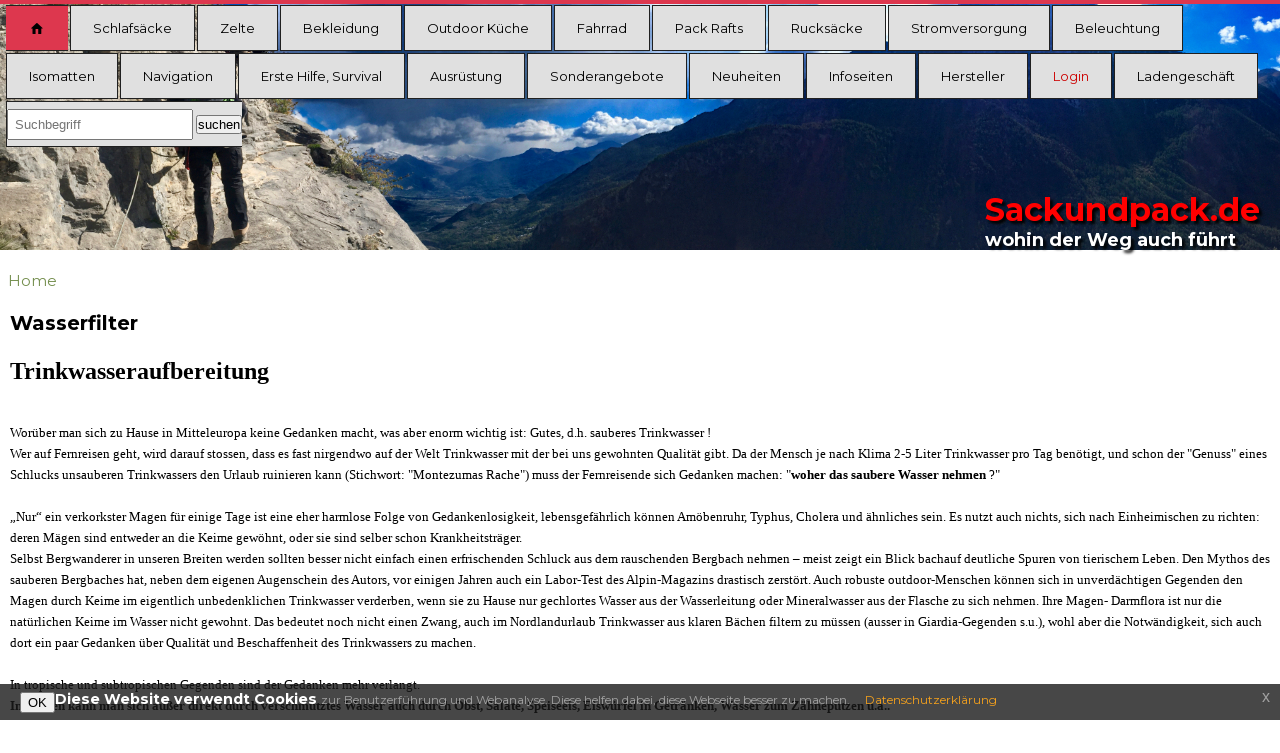

--- FILE ---
content_type: text/html; charset=utf-8
request_url: https://www.sackundpack.de/articles.php?tPath=10&osCsid=885r5equ1oc9h7v90k6785ji26tsh8g4
body_size: 14049
content:




<!DOCTYPE html>
<html dir="ltr" lang="de">
<head>
<meta name=viewport content="width=device-width, initial-scale=1">

<meta http-equiv="Content-Type" content="text/html; charset=utf-8" />
<title>Wasserfilter Übersicht, Sackundpack.de Reiseausrüstungen</title>
<base href="https://www.sackundpack.de/" />
<link rel="stylesheet" type="text/css" href="ext/jquery/ui/redmond/jquery-ui-1.10.4.min.css" />
<script type="text/javascript" src="https://cdnjs.cloudflare.com/ajax/libs/jquery/1.11.1/jquery.min.js"></script>
<script type="text/javascript" src="https://cdnjs.cloudflare.com/ajax/libs/jqueryui/1.10.4/jquery-ui.min.js"></script>

<link rel="stylesheet" type="text/css" href="ext/colorbox/colorbox.css" />


<link href="../ext/css/gfonts.css" rel="stylesheet">	
<link rel="stylesheet" href="https://cdnjs.cloudflare.com/ajax/libs/font-awesome/5.13.0/css/all.min.css" integrity="sha256-h20CPZ0QyXlBuAw7A+KluUYx/3pK+c7lYEpqLTlxjYQ=" crossorigin="anonymous" />


<link rel="stylesheet" type="text/css" href="ext/960gs/960_24_col.css" />

<link rel="stylesheet" type="text/css" href="stylesheet.css?1743658964"><script type="text/javascript">
  var _gaq = _gaq || [];
  _gaq.push(['_setAccount', 'UA-64513213-1']);
  _gaq.push(['_gat._anonymizeIp']);

  _gaq.push(['_trackPageview']);
  (function() {
    var ga = document.createElement('script'); ga.type = 'text/javascript'; ga.async = true;
    ga.src = ('https:' == document.location.protocol ? 'https://ssl' : 'http://www') + '.google-analytics.com/ga.js';
    var s = document.getElementsByTagName('script')[0]; s.parentNode.insertBefore(ga, s);
  })();
  

</script>

<link rel="search" type="application/opensearchdescription+xml" href="https://www.sackundpack.de/opensearch.php" title="Sackundpack.de Reiseausrüstungen" /><link rel="apple-touch-icon" sizes="57x57" href="/apple-icon-57x57.png">
<link rel="apple-touch-icon" sizes="60x60" href="/apple-icon-60x60.png">
<link rel="apple-touch-icon" sizes="72x72" href="/apple-icon-72x72.png">
<link rel="apple-touch-icon" sizes="76x76" href="/apple-icon-76x76.png">
<link rel="apple-touch-icon" sizes="114x114" href="/apple-icon-114x114.png">
<link rel="apple-touch-icon" sizes="120x120" href="/apple-icon-120x120.png">
<link rel="apple-touch-icon" sizes="144x144" href="/apple-icon-144x144.png">
<link rel="apple-touch-icon" sizes="152x152" href="/apple-icon-152x152.png">
<link rel="apple-touch-icon" sizes="180x180" href="/apple-icon-180x180.png">
<link rel="icon" type="image/png" sizes="192x192"  href="/android-icon-192x192.png">
<link rel="icon" type="image/png" sizes="32x32" href="/favicon-32x32.png">
<link rel="icon" type="image/png" sizes="96x96" href="/favicon-96x96.png">
<link rel="icon" type="image/png" sizes="16x16" href="/favicon-16x16.png">
<link rel="manifest" href="/manifest.json">
<meta name="msapplication-TileColor" content="#ffffff">
<meta name="msapplication-TileImage" content="/ms-icon-144x144.png">
<meta name="theme-color" content="#ffffff">


</head>
<body onLoad="smartColumns();">
<script src="https://s3-us-west-2.amazonaws.com/s.cdpn.io/72900/hoverIntent.js"></script>
<script src="https://s3-us-west-2.amazonaws.com/s.cdpn.io/72900/superfish.js"></script>
<script src="https://s3-us-west-2.amazonaws.com/s.cdpn.io/72900/supersubs.js"></script>

 
 <script>
	 
	 // Remember - there are THREE external javascript files included in this demo. If you don't use them, you'll get an error on the console.

// Set a resize timer for efficiency
var delay = (function(){
	var timer = 0;
	return function(callback, ms){
		clearTimeout (timer);
		timer = setTimeout(callback, ms);
	};
})();

jQuery(function($){ //create closure so we can safely use $ as alias for jQuery

	$('ul.sf-menu').supersubs({ // Initialize Superfish Menu
		minWidth:	12,	 // minimum width of submenus in em units
		maxWidth:	27,	 // maximum width of submenus in em units
		extraWidth:	1	 // extra width can ensure lines don't sometimes turn over
	}).superfish();

	$('#sackundpack').click(function () { // Capture responsive menu button click
    	// Show/hide menu
    	$('.sf-menu').toggle();
    });
	
  // Check if our window has been resized
  $(window).resize(function() {
    // set a timeout using the delay function so this doesn't fire evey millesecond
    delay(function(){
      // If we're not in responsive mode
      if( $(document).width() > 768 ) {
        // Always show the main menu, in case it was toggled off.
        $('.sf-menu').css('display', 'block');
    }
}, 500);
});

     



});
	 
	 </script>
 <!-- The orignal SCSS project can be downloaded here: http://dev.imperativeideas.com/wpmu/styled-superfish/responsive-superfish.zip 

I actually love the way this header, on its own, evokes a delicate Asian sensibility. The live site is much too busy for its own good. -->


        
    
 
<div id="storeLogo" class="logo">
<div class="wrap">
		  <header class="global">
  
            <nav>
	             <div id="sackundpack">Menu <i class="icon-menu"></i></div>
	            
	            
	<ul id="sf-menu" class="sf-menu">
	<!-- <li style="padding:1.4em 0.5em;"><a href="/"><span style="color:red;display: block;font-weight: bold;">sackundpack.de</span></a></li> -->
	
	 <li class="home">
                <a href="index.php" title="Home"><i class="icon-home"></i><span> Home</span></a>
     </li>
	
	
	
	 <li><a href="https://www.sackundpack.de/index.php?cPath=283&amp;osCsid=885r5equ1oc9h7v90k6785ji26tsh8g4">Schlafsäcke</a>
	<ul>
		
	 <li><a href="https://www.sackundpack.de/index.php?cPath=44&amp;osCsid=885r5equ1oc9h7v90k6785ji26tsh8g4">Daunenschlafsäcke</a>
	<ul>
		
	 <li><a href="https://www.sackundpack.de/index.php?cPath=225&amp;osCsid=885r5equ1oc9h7v90k6785ji26tsh8g4">Dreijahreszeiten Daunenschlafsäcke</a>
	</li>
	
	 <li><a href="https://www.sackundpack.de/index.php?cPath=155&amp;osCsid=885r5equ1oc9h7v90k6785ji26tsh8g4">Frostgrenze Daunenschlafsäcke</a>
	</li>
	
	 <li><a href="https://www.sackundpack.de/index.php?cPath=304&amp;osCsid=885r5equ1oc9h7v90k6785ji26tsh8g4">WM Overfill</a>
	</li>
	
	 <li><a href="https://www.sackundpack.de/index.php?cPath=157&amp;osCsid=885r5equ1oc9h7v90k6785ji26tsh8g4">Extrem Daunenschlafsäcke</a>
	</li>
	</ul>
		</li>
	
	 <li><a href="https://www.sackundpack.de/index.php?cPath=43&amp;osCsid=885r5equ1oc9h7v90k6785ji26tsh8g4">Kunstfaserschlafsäcke</a>
	<ul>
		
	 <li><a href="https://www.sackundpack.de/index.php?cPath=161&amp;osCsid=885r5equ1oc9h7v90k6785ji26tsh8g4">Deckenschlafsäcke</a>
	</li>
	
	 <li><a href="https://www.sackundpack.de/index.php?cPath=159&amp;osCsid=885r5equ1oc9h7v90k6785ji26tsh8g4">Dreijahreszeiten</a>
	</li>
	
	 <li><a href="https://www.sackundpack.de/index.php?cPath=158&amp;osCsid=885r5equ1oc9h7v90k6785ji26tsh8g4">Frostgrenze</a>
	</li>
	
	 <li><a href="https://www.sackundpack.de/index.php?cPath=160&amp;osCsid=885r5equ1oc9h7v90k6785ji26tsh8g4">Extremschlafsack</a>
	</li>
	</ul>
		</li>
	
	 <li><a href="https://www.sackundpack.de/index.php?cPath=252&amp;osCsid=885r5equ1oc9h7v90k6785ji26tsh8g4">Schlafsäcke für Kinder</a>
	</li>
	
	 <li><a href="https://www.sackundpack.de/index.php?cPath=45&amp;osCsid=885r5equ1oc9h7v90k6785ji26tsh8g4">Inletts</a>
	</li>
	
	 <li><a href="https://www.sackundpack.de/index.php?cPath=164&amp;osCsid=885r5equ1oc9h7v90k6785ji26tsh8g4">Biwaksäcke</a>
	</li>
	</ul>
		</li>
	
	 <li><a href="https://www.sackundpack.de/index.php?cPath=77&amp;osCsid=885r5equ1oc9h7v90k6785ji26tsh8g4">Zelte</a>
	<ul>
		
	 <li><a href="https://www.sackundpack.de/index.php?cPath=187&amp;osCsid=885r5equ1oc9h7v90k6785ji26tsh8g4">1 Personen Zelte</a>
	</li>
	
	 <li><a href="https://www.sackundpack.de/index.php?cPath=268&amp;osCsid=885r5equ1oc9h7v90k6785ji26tsh8g4">2 Personen Zelte</a>
	</li>
	
	 <li><a href="https://www.sackundpack.de/index.php?cPath=270&amp;osCsid=885r5equ1oc9h7v90k6785ji26tsh8g4">3+ Personen Trekkingzelte</a>
	</li>
	
	 <li><a href="https://www.sackundpack.de/index.php?cPath=190&amp;osCsid=885r5equ1oc9h7v90k6785ji26tsh8g4">Familien-Gruppenzelte</a>
	</li>
	
	 <li><a href="https://www.sackundpack.de/index.php?cPath=173&amp;osCsid=885r5equ1oc9h7v90k6785ji26tsh8g4">Tarps</a>
	</li>
	
	 <li><a href="https://www.sackundpack.de/index.php?cPath=191&amp;osCsid=885r5equ1oc9h7v90k6785ji26tsh8g4">Ultraleicht Zelte</a>
	</li>
	
	 <li><a href="https://www.sackundpack.de/index.php?cPath=141&amp;osCsid=885r5equ1oc9h7v90k6785ji26tsh8g4">Zeltzubehör</a>
	<ul>
		
	 <li><a href="https://www.sackundpack.de/index.php?cPath=86&amp;osCsid=885r5equ1oc9h7v90k6785ji26tsh8g4">Heringe/Abspannzeug</a>
	</li>
	
	 <li><a href="https://www.sackundpack.de/index.php?cPath=84&amp;osCsid=885r5equ1oc9h7v90k6785ji26tsh8g4">Gestänge</a>
	</li>
	
	 <li><a href="https://www.sackundpack.de/index.php?cPath=87&amp;osCsid=885r5equ1oc9h7v90k6785ji26tsh8g4">Sonstiges</a>
	</li>
	
	 <li><a href="https://www.sackundpack.de/index.php?cPath=85&amp;osCsid=885r5equ1oc9h7v90k6785ji26tsh8g4">Zeltunterlagen</a>
	</li>
	</ul>
		</li>
	</ul>
		</li>
	
	 <li><a href="https://www.sackundpack.de/index.php?cPath=42&amp;osCsid=885r5equ1oc9h7v90k6785ji26tsh8g4">Bekleidung</a>
	<ul>
		
	 <li><a href="https://www.sackundpack.de/index.php?cPath=6&amp;osCsid=885r5equ1oc9h7v90k6785ji26tsh8g4">Jacken und Mäntel</a>
	<ul>
		
	 <li><a href="https://www.sackundpack.de/index.php?cPath=206&amp;osCsid=885r5equ1oc9h7v90k6785ji26tsh8g4">Fleece- und Wärmejacken</a>
	</li>
	
	 <li><a href="https://www.sackundpack.de/index.php?cPath=17&amp;osCsid=885r5equ1oc9h7v90k6785ji26tsh8g4">Mikrofaserjacken</a>
	</li>
	
	 <li><a href="https://www.sackundpack.de/index.php?cPath=18&amp;osCsid=885r5equ1oc9h7v90k6785ji26tsh8g4">Mischgewebe</a>
	</li>
	
	 <li><a href="https://www.sackundpack.de/index.php?cPath=16&amp;osCsid=885r5equ1oc9h7v90k6785ji26tsh8g4">Ponchos</a>
	</li>
	
	 <li><a href="https://www.sackundpack.de/index.php?cPath=254&amp;osCsid=885r5equ1oc9h7v90k6785ji26tsh8g4">Softshell</a>
	</li>
	
	 <li><a href="https://www.sackundpack.de/index.php?cPath=213&amp;osCsid=885r5equ1oc9h7v90k6785ji26tsh8g4">wasserdicht Damen</a>
	</li>
	
	 <li><a href="https://www.sackundpack.de/index.php?cPath=212&amp;osCsid=885r5equ1oc9h7v90k6785ji26tsh8g4">wasserdicht Herren</a>
	</li>
	
	 <li><a href="https://www.sackundpack.de/index.php?cPath=261&amp;osCsid=885r5equ1oc9h7v90k6785ji26tsh8g4">Winterjacken Damen</a>
	</li>
	
	 <li><a href="https://www.sackundpack.de/index.php?cPath=262&amp;osCsid=885r5equ1oc9h7v90k6785ji26tsh8g4">Winterjacken Herren</a>
	</li>
	</ul>
		</li>
	
	 <li><a href="https://www.sackundpack.de/index.php?cPath=303&amp;osCsid=885r5equ1oc9h7v90k6785ji26tsh8g4">Gamaschen / Gaiter</a>
	</li>
	
	 <li><a href="https://www.sackundpack.de/index.php?cPath=10&amp;osCsid=885r5equ1oc9h7v90k6785ji26tsh8g4">Hosen</a>
	<ul>
		
	 <li><a href="https://www.sackundpack.de/index.php?cPath=154&amp;osCsid=885r5equ1oc9h7v90k6785ji26tsh8g4">Gürtel</a>
	</li>
	
	 <li><a href="https://www.sackundpack.de/index.php?cPath=11&amp;osCsid=885r5equ1oc9h7v90k6785ji26tsh8g4">langes Bein</a>
	</li>
	
	 <li><a href="https://www.sackundpack.de/index.php?cPath=217&amp;osCsid=885r5equ1oc9h7v90k6785ji26tsh8g4">Shorts</a>
	</li>
	
	 <li><a href="https://www.sackundpack.de/index.php?cPath=246&amp;osCsid=885r5equ1oc9h7v90k6785ji26tsh8g4">Wärmehose</a>
	</li>
	
	 <li><a href="https://www.sackundpack.de/index.php?cPath=12&amp;osCsid=885r5equ1oc9h7v90k6785ji26tsh8g4">wasserdicht</a>
	</li>
	</ul>
		</li>
	
	 <li><a href="https://www.sackundpack.de/index.php?cPath=30&amp;osCsid=885r5equ1oc9h7v90k6785ji26tsh8g4">Kopfbedeckungen</a>
	<ul>
		
	 <li><a href="https://www.sackundpack.de/index.php?cPath=32&amp;osCsid=885r5equ1oc9h7v90k6785ji26tsh8g4">Hüte</a>
	</li>
	
	 <li><a href="https://www.sackundpack.de/index.php?cPath=31&amp;osCsid=885r5equ1oc9h7v90k6785ji26tsh8g4">Mützen/Schals</a>
	</li>
	</ul>
		</li>
	
	 <li><a href="https://www.sackundpack.de/index.php?cPath=227&amp;osCsid=885r5equ1oc9h7v90k6785ji26tsh8g4">Pullover</a>
	</li>
	
	 <li><a href="https://www.sackundpack.de/index.php?cPath=180&amp;osCsid=885r5equ1oc9h7v90k6785ji26tsh8g4">Schuhe</a>
	<ul>
		
	 <li><a href="https://www.sackundpack.de/index.php?cPath=259&amp;osCsid=885r5equ1oc9h7v90k6785ji26tsh8g4">Halbschuhe</a>
	</li>
	
	 <li><a href="https://www.sackundpack.de/index.php?cPath=196&amp;osCsid=885r5equ1oc9h7v90k6785ji26tsh8g4">Sandalen</a>
	</li>
	
	 <li><a href="https://www.sackundpack.de/index.php?cPath=186&amp;osCsid=885r5equ1oc9h7v90k6785ji26tsh8g4">Schneeschuhe</a>
	</li>
	
	 <li><a href="https://www.sackundpack.de/index.php?cPath=244&amp;osCsid=885r5equ1oc9h7v90k6785ji26tsh8g4">Trekkingschuhe</a>
	</li>
	
	 <li><a href="https://www.sackundpack.de/index.php?cPath=181&amp;osCsid=885r5equ1oc9h7v90k6785ji26tsh8g4">Über- und Wärmeschuhe/ Gamaschen</a>
	</li>
	
	 <li><a href="https://www.sackundpack.de/index.php?cPath=243&amp;osCsid=885r5equ1oc9h7v90k6785ji26tsh8g4">Zubehör</a>
	</li>
	</ul>
		</li>
	
	 <li><a href="https://www.sackundpack.de/index.php?cPath=19&amp;osCsid=885r5equ1oc9h7v90k6785ji26tsh8g4">Socken Strümpfe</a>
	<ul>
		
	 <li><a href="https://www.sackundpack.de/index.php?cPath=21&amp;osCsid=885r5equ1oc9h7v90k6785ji26tsh8g4">Wandersocken</a>
	</li>
	
	 <li><a href="https://www.sackundpack.de/index.php?cPath=22&amp;osCsid=885r5equ1oc9h7v90k6785ji26tsh8g4">Wanderstrümpfe</a>
	</li>
	</ul>
		</li>
	
	 <li><a href="https://www.sackundpack.de/index.php?cPath=27&amp;osCsid=885r5equ1oc9h7v90k6785ji26tsh8g4">T-shirts und Hemden</a>
	<ul>
		
	 <li><a href="https://www.sackundpack.de/index.php?cPath=29&amp;osCsid=885r5equ1oc9h7v90k6785ji26tsh8g4">Kurzarm</a>
	</li>
	
	 <li><a href="https://www.sackundpack.de/index.php?cPath=28&amp;osCsid=885r5equ1oc9h7v90k6785ji26tsh8g4">Langarm</a>
	</li>
	</ul>
		</li>
	
	 <li><a href="https://www.sackundpack.de/index.php?cPath=23&amp;osCsid=885r5equ1oc9h7v90k6785ji26tsh8g4">Unterwäsche</a>
	</li>
	
	 <li><a href="https://www.sackundpack.de/index.php?cPath=177&amp;osCsid=885r5equ1oc9h7v90k6785ji26tsh8g4">Westen</a>
	</li>
	
	 <li><a href="https://www.sackundpack.de/index.php?cPath=245&amp;osCsid=885r5equ1oc9h7v90k6785ji26tsh8g4">Handschuhe</a>
	</li>
	</ul>
		</li>
	
	 <li><a href="https://www.sackundpack.de/index.php?cPath=107&amp;osCsid=885r5equ1oc9h7v90k6785ji26tsh8g4">Outdoor Küche</a>
	<ul>
		
	 <li><a href="https://www.sackundpack.de/index.php?cPath=115&amp;osCsid=885r5equ1oc9h7v90k6785ji26tsh8g4">Becher, Tassen und Teller</a>
	</li>
	
	 <li><a href="https://www.sackundpack.de/index.php?cPath=200&amp;osCsid=885r5equ1oc9h7v90k6785ji26tsh8g4">Behälter&Flaschen</a>
	</li>
	
	 <li><a href="https://www.sackundpack.de/index.php?cPath=116&amp;osCsid=885r5equ1oc9h7v90k6785ji26tsh8g4">Besteck</a>
	</li>
	
	 <li><a href="https://www.sackundpack.de/index.php?cPath=119&amp;osCsid=885r5equ1oc9h7v90k6785ji26tsh8g4">Isolierflaschen</a>
	</li>
	
	 <li><a href="https://www.sackundpack.de/index.php?cPath=104&amp;osCsid=885r5equ1oc9h7v90k6785ji26tsh8g4">Kocher + Feuer</a>
	<ul>
		
	 <li><a href="https://www.sackundpack.de/index.php?cPath=106&amp;osCsid=885r5equ1oc9h7v90k6785ji26tsh8g4">Spirituskocher</a>
	</li>
	
	 <li><a href="https://www.sackundpack.de/index.php?cPath=108&amp;osCsid=885r5equ1oc9h7v90k6785ji26tsh8g4">Benzinkocher</a>
	</li>
	
	 <li><a href="https://www.sackundpack.de/index.php?cPath=109&amp;osCsid=885r5equ1oc9h7v90k6785ji26tsh8g4">Multifuelkocher</a>
	</li>
	
	 <li><a href="https://www.sackundpack.de/index.php?cPath=105&amp;osCsid=885r5equ1oc9h7v90k6785ji26tsh8g4">Gaskocher</a>
	</li>
	
	 <li><a href="https://www.sackundpack.de/index.php?cPath=110&amp;osCsid=885r5equ1oc9h7v90k6785ji26tsh8g4">Grill + Feuerschalen</a>
	</li>
	
	 <li><a href="https://www.sackundpack.de/index.php?cPath=111&amp;osCsid=885r5equ1oc9h7v90k6785ji26tsh8g4">Kocherzubehör</a>
	</li>
	
	 <li><a href="https://www.sackundpack.de/index.php?cPath=112&amp;osCsid=885r5equ1oc9h7v90k6785ji26tsh8g4">Brennstoffe + Anzünder</a>
	</li>
	</ul>
		</li>
	
	 <li><a href="https://www.sackundpack.de/index.php?cPath=123&amp;osCsid=885r5equ1oc9h7v90k6785ji26tsh8g4">Küchenzubehör</a>
	</li>
	
	 <li><a href="https://www.sackundpack.de/index.php?cPath=121&amp;osCsid=885r5equ1oc9h7v90k6785ji26tsh8g4">Nahrungsmittel</a>
	</li>
	
	 <li><a href="https://www.sackundpack.de/index.php?cPath=205&amp;osCsid=885r5equ1oc9h7v90k6785ji26tsh8g4">Trinken</a>
	<ul>
		
	 <li><a href="https://www.sackundpack.de/index.php?cPath=118&amp;osCsid=885r5equ1oc9h7v90k6785ji26tsh8g4">Trinkflaschen</a>
	</li>
	
	 <li><a href="https://www.sackundpack.de/index.php?cPath=120&amp;osCsid=885r5equ1oc9h7v90k6785ji26tsh8g4">Trinksysteme</a>
	</li>
	
	 <li><a href="https://www.sackundpack.de/index.php?cPath=122&amp;osCsid=885r5equ1oc9h7v90k6785ji26tsh8g4">Trinkwasser Aufbereitung</a>
	</li>
	</ul>
		</li>
	
	 <li><a href="https://www.sackundpack.de/index.php?cPath=114&amp;osCsid=885r5equ1oc9h7v90k6785ji26tsh8g4">Töpfe und Pfannen</a>
	</li>
	</ul>
		</li>
	
	 <li><a href="https://www.sackundpack.de/index.php?cPath=292&amp;osCsid=885r5equ1oc9h7v90k6785ji26tsh8g4">Fahrrad</a>
	<ul>
		
	 <li><a href="https://www.sackundpack.de/index.php?cPath=290&amp;osCsid=885r5equ1oc9h7v90k6785ji26tsh8g4">Bike Packing</a>
	</li>
	
	 <li><a href="https://www.sackundpack.de/index.php?cPath=294&amp;osCsid=885r5equ1oc9h7v90k6785ji26tsh8g4">Fahrradrucksäcke</a>
	</li>
	
	 <li><a href="https://www.sackundpack.de/index.php?cPath=36&amp;osCsid=885r5equ1oc9h7v90k6785ji26tsh8g4">Hinterradtaschen</a>
	</li>
	
	 <li><a href="https://www.sackundpack.de/index.php?cPath=38&amp;osCsid=885r5equ1oc9h7v90k6785ji26tsh8g4">Lenkertaschen</a>
	</li>
	
	 <li><a href="https://www.sackundpack.de/index.php?cPath=293&amp;osCsid=885r5equ1oc9h7v90k6785ji26tsh8g4">Radbekleidung</a>
	</li>
	
	 <li><a href="https://www.sackundpack.de/index.php?cPath=35&amp;osCsid=885r5equ1oc9h7v90k6785ji26tsh8g4">Vorderradtaschen</a>
	</li>
	
	 <li><a href="https://www.sackundpack.de/index.php?cPath=39&amp;osCsid=885r5equ1oc9h7v90k6785ji26tsh8g4">Zubehör für Radfahrer</a>
	</li>
	</ul>
		</li>
	
	 <li><a href="https://www.sackundpack.de/index.php?cPath=289&amp;osCsid=885r5equ1oc9h7v90k6785ji26tsh8g4">Pack Rafts</a>
	<ul>
		
	 <li><a href="https://www.sackundpack.de/index.php?cPath=288&amp;osCsid=885r5equ1oc9h7v90k6785ji26tsh8g4">Boote</a>
	</li>
	
	 <li><a href="https://www.sackundpack.de/index.php?cPath=287&amp;osCsid=885r5equ1oc9h7v90k6785ji26tsh8g4">Pack Raft Zubehör</a>
	</li>
	</ul>
		</li>
	
	 <li><a href="https://www.sackundpack.de/index.php?cPath=57&amp;osCsid=885r5equ1oc9h7v90k6785ji26tsh8g4">Rucksäcke</a>
	<ul>
		
	 <li><a href="https://www.sackundpack.de/index.php?cPath=269&amp;osCsid=885r5equ1oc9h7v90k6785ji26tsh8g4">Ultraleicht Rucksäcke</a>
	</li>
	
	 <li><a href="https://www.sackundpack.de/index.php?cPath=60&amp;osCsid=885r5equ1oc9h7v90k6785ji26tsh8g4">Kletter/Hochtouren Rucksäcke</a>
	</li>
	
	 <li><a href="https://www.sackundpack.de/index.php?cPath=59&amp;osCsid=885r5equ1oc9h7v90k6785ji26tsh8g4">Trekking Rucksäcke</a>
	</li>
	
	 <li><a href="https://www.sackundpack.de/index.php?cPath=58&amp;osCsid=885r5equ1oc9h7v90k6785ji26tsh8g4">Daypacks</a>
	</li>
	
	 <li><a href="https://www.sackundpack.de/index.php?cPath=54&amp;osCsid=885r5equ1oc9h7v90k6785ji26tsh8g4">Kinderrucksäcke</a>
	</li>
	
	 <li><a href="https://www.sackundpack.de/index.php?cPath=281&amp;osCsid=885r5equ1oc9h7v90k6785ji26tsh8g4">Kindertragen</a>
	</li>
	
	 <li><a href="https://www.sackundpack.de/index.php?cPath=62&amp;osCsid=885r5equ1oc9h7v90k6785ji26tsh8g4">Kofferrucksack / Trolleys</a>
	</li>
	
	 <li><a href="https://www.sackundpack.de/index.php?cPath=66&amp;osCsid=885r5equ1oc9h7v90k6785ji26tsh8g4">Taschen und Beutel</a>
	<ul>
		
	 <li><a href="https://www.sackundpack.de/index.php?cPath=72&amp;osCsid=885r5equ1oc9h7v90k6785ji26tsh8g4">Bürotaschen</a>
	</li>
	
	 <li><a href="https://www.sackundpack.de/index.php?cPath=256&amp;osCsid=885r5equ1oc9h7v90k6785ji26tsh8g4">Hüfttaschen</a>
	</li>
	
	 <li><a href="https://www.sackundpack.de/index.php?cPath=69&amp;osCsid=885r5equ1oc9h7v90k6785ji26tsh8g4">Ordnungsbeutel</a>
	</li>
	
	 <li><a href="https://www.sackundpack.de/index.php?cPath=68&amp;osCsid=885r5equ1oc9h7v90k6785ji26tsh8g4">Packsäcke</a>
	</li>
	
	 <li><a href="https://www.sackundpack.de/index.php?cPath=71&amp;osCsid=885r5equ1oc9h7v90k6785ji26tsh8g4">Reisetaschen</a>
	</li>
	
	 <li><a href="https://www.sackundpack.de/index.php?cPath=255&amp;osCsid=885r5equ1oc9h7v90k6785ji26tsh8g4">Umhängetaschen</a>
	</li>
	
	 <li><a href="https://www.sackundpack.de/index.php?cPath=73&amp;osCsid=885r5equ1oc9h7v90k6785ji26tsh8g4">Waschtaschen</a>
	</li>
	</ul>
		</li>
	
	 <li><a href="https://www.sackundpack.de/index.php?cPath=65&amp;osCsid=885r5equ1oc9h7v90k6785ji26tsh8g4">Zubehör für Rucksäcke</a>
	</li>
	</ul>
		</li>
	
	 <li><a href="https://www.sackundpack.de/index.php?cPath=297&amp;osCsid=885r5equ1oc9h7v90k6785ji26tsh8g4">Stromversorgung</a>
	<ul>
		
	 <li><a href="https://www.sackundpack.de/index.php?cPath=307&amp;osCsid=885r5equ1oc9h7v90k6785ji26tsh8g4">Akkus</a>
	</li>
	
	 <li><a href="https://www.sackundpack.de/index.php?cPath=300&amp;osCsid=885r5equ1oc9h7v90k6785ji26tsh8g4">Falt-Solarpanel ab 50 Wp</a>
	</li>
	
	 <li><a href="https://www.sackundpack.de/index.php?cPath=301&amp;osCsid=885r5equ1oc9h7v90k6785ji26tsh8g4">Klein-Solarpanel bis 30 Wp</a>
	</li>
	
	 <li><a href="https://www.sackundpack.de/index.php?cPath=302&amp;osCsid=885r5equ1oc9h7v90k6785ji26tsh8g4">Kühlboxen</a>
	</li>
	
	 <li><a href="https://www.sackundpack.de/index.php?cPath=306&amp;osCsid=885r5equ1oc9h7v90k6785ji26tsh8g4">Ladestecker, Netzteile</a>
	</li>
	
	 <li><a href="https://www.sackundpack.de/index.php?cPath=299&amp;osCsid=885r5equ1oc9h7v90k6785ji26tsh8g4">Powerstation/Notstromversorgung</a>
	</li>
	
	 <li><a href="https://www.sackundpack.de/index.php?cPath=298&amp;osCsid=885r5equ1oc9h7v90k6785ji26tsh8g4">USB-Powerbanks</a>
	</li>
	
	 <li><a href="https://www.sackundpack.de/index.php?cPath=308&amp;osCsid=885r5equ1oc9h7v90k6785ji26tsh8g4">Zubehör</a>
	</li>
	</ul>
		</li>
	
	 <li><a href="https://www.sackundpack.de/index.php?cPath=3&amp;osCsid=885r5equ1oc9h7v90k6785ji26tsh8g4">Beleuchtung</a>
	<ul>
		
	 <li><a href="https://www.sackundpack.de/index.php?cPath=134&amp;osCsid=885r5equ1oc9h7v90k6785ji26tsh8g4">Stirnlampen</a>
	</li>
	
	 <li><a href="https://www.sackundpack.de/index.php?cPath=133&amp;osCsid=885r5equ1oc9h7v90k6785ji26tsh8g4">Taschenlampen</a>
	</li>
	
	 <li><a href="https://www.sackundpack.de/index.php?cPath=135&amp;osCsid=885r5equ1oc9h7v90k6785ji26tsh8g4">Zeltleuchten</a>
	</li>
	
	 <li><a href="https://www.sackundpack.de/index.php?cPath=113&amp;osCsid=885r5equ1oc9h7v90k6785ji26tsh8g4">Lampenzubehör</a>
	</li>
	
	 <li><a href="https://www.sackundpack.de/index.php?cPath=130&amp;osCsid=885r5equ1oc9h7v90k6785ji26tsh8g4">Gaslampen</a>
	</li>
	
	 <li><a href="https://www.sackundpack.de/index.php?cPath=4&amp;osCsid=885r5equ1oc9h7v90k6785ji26tsh8g4">Benzinlampen</a>
	</li>
	
	 <li><a href="https://www.sackundpack.de/index.php?cPath=131&amp;osCsid=885r5equ1oc9h7v90k6785ji26tsh8g4">Petroleumlampen</a>
	</li>
	</ul>
		</li>
	
	 <li><a href="https://www.sackundpack.de/index.php?cPath=1&amp;osCsid=885r5equ1oc9h7v90k6785ji26tsh8g4">Isomatten</a>
	<ul>
		
	 <li><a href="https://www.sackundpack.de/index.php?cPath=48&amp;osCsid=885r5equ1oc9h7v90k6785ji26tsh8g4">Isomatten aus  Schaumstoff</a>
	</li>
	
	 <li><a href="https://www.sackundpack.de/index.php?cPath=47&amp;osCsid=885r5equ1oc9h7v90k6785ji26tsh8g4">Isomatten selbstaufblasend</a>
	</li>
	
	 <li><a href="https://www.sackundpack.de/index.php?cPath=51&amp;osCsid=885r5equ1oc9h7v90k6785ji26tsh8g4">Isomatten Zubehör</a>
	</li>
	
	 <li><a href="https://www.sackundpack.de/index.php?cPath=50&amp;osCsid=885r5equ1oc9h7v90k6785ji26tsh8g4">Sitzkissen und Kopfkissen</a>
	</li>
	
	 <li><a href="https://www.sackundpack.de/index.php?cPath=49&amp;osCsid=885r5equ1oc9h7v90k6785ji26tsh8g4">Luftmatratzen</a>
	</li>
	</ul>
		</li>
	
	 <li><a href="https://www.sackundpack.de/index.php?cPath=95&amp;osCsid=885r5equ1oc9h7v90k6785ji26tsh8g4">Navigation</a>
	<ul>
		
	 <li><a href="https://www.sackundpack.de/index.php?cPath=99&amp;osCsid=885r5equ1oc9h7v90k6785ji26tsh8g4">GPS Geräte</a>
	</li>
	
	 <li><a href="https://www.sackundpack.de/index.php?cPath=96&amp;osCsid=885r5equ1oc9h7v90k6785ji26tsh8g4">GPS Zubehör</a>
	</li>
	
	 <li><a href="https://www.sackundpack.de/index.php?cPath=102&amp;osCsid=885r5equ1oc9h7v90k6785ji26tsh8g4">Kompasse</a>
	</li>
	
	 <li><a href="https://www.sackundpack.de/index.php?cPath=202&amp;osCsid=885r5equ1oc9h7v90k6785ji26tsh8g4">Solarlader / Steckeradapter</a>
	</li>
	</ul>
		</li>
	
	 <li><a href="https://www.sackundpack.de/index.php?cPath=194&amp;osCsid=885r5equ1oc9h7v90k6785ji26tsh8g4">Erste Hilfe, Survival</a>
	</li>
	
	 <li><a href="https://www.sackundpack.de/index.php?cPath=280&amp;osCsid=885r5equ1oc9h7v90k6785ji26tsh8g4">Ausrüstung</a>
	<ul>
		
	 <li><a href="https://www.sackundpack.de/index.php?cPath=74&amp;osCsid=885r5equ1oc9h7v90k6785ji26tsh8g4">Bergsport</a>
	<ul>
		
	 <li><a href="https://www.sackundpack.de/index.php?cPath=220&amp;osCsid=885r5equ1oc9h7v90k6785ji26tsh8g4">Express-Sets</a>
	</li>
	
	 <li><a href="https://www.sackundpack.de/index.php?cPath=90&amp;osCsid=885r5equ1oc9h7v90k6785ji26tsh8g4">Helme</a>
	</li>
	
	 <li><a href="https://www.sackundpack.de/index.php?cPath=223&amp;osCsid=885r5equ1oc9h7v90k6785ji26tsh8g4">Karabiner</a>
	</li>
	
	 <li><a href="https://www.sackundpack.de/index.php?cPath=76&amp;osCsid=885r5equ1oc9h7v90k6785ji26tsh8g4">Klettergurte</a>
	</li>
	
	 <li><a href="https://www.sackundpack.de/index.php?cPath=296&amp;osCsid=885r5equ1oc9h7v90k6785ji26tsh8g4">Kletterschuhe</a>
	</li>
	
	 <li><a href="https://www.sackundpack.de/index.php?cPath=295&amp;osCsid=885r5equ1oc9h7v90k6785ji26tsh8g4">Kletterschuhe</a>
	</li>
	
	 <li><a href="https://www.sackundpack.de/index.php?cPath=221&amp;osCsid=885r5equ1oc9h7v90k6785ji26tsh8g4">Klettersteigsets</a>
	</li>
	
	 <li><a href="https://www.sackundpack.de/index.php?cPath=92&amp;osCsid=885r5equ1oc9h7v90k6785ji26tsh8g4">Kletterzubehör</a>
	</li>
	
	 <li><a href="https://www.sackundpack.de/index.php?cPath=185&amp;osCsid=885r5equ1oc9h7v90k6785ji26tsh8g4">Seile</a>
	</li>
	
	 <li><a href="https://www.sackundpack.de/index.php?cPath=224&amp;osCsid=885r5equ1oc9h7v90k6785ji26tsh8g4">Sicherungsgeräte</a>
	</li>
	
	 <li><a href="https://www.sackundpack.de/index.php?cPath=91&amp;osCsid=885r5equ1oc9h7v90k6785ji26tsh8g4">Steigeisen</a>
	</li>
	
	 <li><a href="https://www.sackundpack.de/index.php?cPath=93&amp;osCsid=885r5equ1oc9h7v90k6785ji26tsh8g4">Trekkingstöcke</a>
	</li>
	</ul>
		</li>
	
	 <li><a href="https://www.sackundpack.de/index.php?cPath=136&amp;osCsid=885r5equ1oc9h7v90k6785ji26tsh8g4">Campingmöbel</a>
	<ul>
		
	 <li><a href="https://www.sackundpack.de/index.php?cPath=138&amp;osCsid=885r5equ1oc9h7v90k6785ji26tsh8g4">Feldbett</a>
	</li>
	
	 <li><a href="https://www.sackundpack.de/index.php?cPath=172&amp;osCsid=885r5equ1oc9h7v90k6785ji26tsh8g4">Hängematten</a>
	</li>
	
	 <li><a href="https://www.sackundpack.de/index.php?cPath=137&amp;osCsid=885r5equ1oc9h7v90k6785ji26tsh8g4">Stühle, Sessel</a>
	</li>
	
	 <li><a href="https://www.sackundpack.de/index.php?cPath=139&amp;osCsid=885r5equ1oc9h7v90k6785ji26tsh8g4">Tische</a>
	</li>
	</ul>
		</li>
	
	 <li><a href="https://www.sackundpack.de/index.php?cPath=97&amp;osCsid=885r5equ1oc9h7v90k6785ji26tsh8g4">Ferngläser</a>
	</li>
	
	 <li><a href="https://www.sackundpack.de/index.php?cPath=124&amp;osCsid=885r5equ1oc9h7v90k6785ji26tsh8g4">Messer/Tools</a>
	<ul>
		
	 <li><a href="https://www.sackundpack.de/index.php?cPath=266&amp;osCsid=885r5equ1oc9h7v90k6785ji26tsh8g4">Äxte und Beile</a>
	</li>
	
	 <li><a href="https://www.sackundpack.de/index.php?cPath=125&amp;osCsid=885r5equ1oc9h7v90k6785ji26tsh8g4">Messer Feststehend</a>
	</li>
	
	 <li><a href="https://www.sackundpack.de/index.php?cPath=126&amp;osCsid=885r5equ1oc9h7v90k6785ji26tsh8g4">Taschenmesser</a>
	</li>
	
	 <li><a href="https://www.sackundpack.de/index.php?cPath=127&amp;osCsid=885r5equ1oc9h7v90k6785ji26tsh8g4">Tools</a>
	</li>
	
	 <li><a href="https://www.sackundpack.de/index.php?cPath=128&amp;osCsid=885r5equ1oc9h7v90k6785ji26tsh8g4">Werkzeug</a>
	</li>
	
	 <li><a href="https://www.sackundpack.de/index.php?cPath=129&amp;osCsid=885r5equ1oc9h7v90k6785ji26tsh8g4">Zubehör für Messer</a>
	</li>
	
	 <li><a href="https://www.sackundpack.de/index.php?cPath=56&amp;osCsid=885r5equ1oc9h7v90k6785ji26tsh8g4">Kindermesser</a>
	</li>
	</ul>
		</li>
	
	 <li><a href="https://www.sackundpack.de/index.php?cPath=149&amp;osCsid=885r5equ1oc9h7v90k6785ji26tsh8g4">Moskitonetze</a>
	</li>
	
	 <li><a href="https://www.sackundpack.de/index.php?cPath=305&amp;osCsid=885r5equ1oc9h7v90k6785ji26tsh8g4">Schirme</a>
	</li>
	
	 <li><a href="https://www.sackundpack.de/index.php?cPath=163&amp;osCsid=885r5equ1oc9h7v90k6785ji26tsh8g4">Sonstiges</a>
	</li>
	
	 <li><a href="https://www.sackundpack.de/index.php?cPath=253&amp;osCsid=885r5equ1oc9h7v90k6785ji26tsh8g4">Wenns saukalt ist</a>
	</li>
	
	 <li><a href="https://www.sackundpack.de/index.php?cPath=140&amp;osCsid=885r5equ1oc9h7v90k6785ji26tsh8g4">Zubehör</a>
	<ul>
		
	 <li><a href="https://www.sackundpack.de/index.php?cPath=192&amp;osCsid=885r5equ1oc9h7v90k6785ji26tsh8g4">Ausrüstungspflege</a>
	</li>
	
	 <li><a href="https://www.sackundpack.de/index.php?cPath=195&amp;osCsid=885r5equ1oc9h7v90k6785ji26tsh8g4">Gurte Schnallen</a>
	</li>
	
	 <li><a href="https://www.sackundpack.de/index.php?cPath=193&amp;osCsid=885r5equ1oc9h7v90k6785ji26tsh8g4">Körperpflege</a>
	</li>
	
	 <li><a href="https://www.sackundpack.de/index.php?cPath=148&amp;osCsid=885r5equ1oc9h7v90k6785ji26tsh8g4">Moskitoschutz</a>
	</li>
	
	 <li><a href="https://www.sackundpack.de/index.php?cPath=242&amp;osCsid=885r5equ1oc9h7v90k6785ji26tsh8g4">Nützliche Helfer</a>
	</li>
	
	 <li><a href="https://www.sackundpack.de/index.php?cPath=150&amp;osCsid=885r5equ1oc9h7v90k6785ji26tsh8g4">Wertsachensicherung</a>
	<ul>
		
	 <li><a href="https://www.sackundpack.de/index.php?cPath=151&amp;osCsid=885r5equ1oc9h7v90k6785ji26tsh8g4">Geldbeutel</a>
	</li>
	
	 <li><a href="https://www.sackundpack.de/index.php?cPath=153&amp;osCsid=885r5equ1oc9h7v90k6785ji26tsh8g4">Geldgürtel</a>
	</li>
	
	 <li><a href="https://www.sackundpack.de/index.php?cPath=152&amp;osCsid=885r5equ1oc9h7v90k6785ji26tsh8g4">Gürteltaschen</a>
	</li>
	</ul>
		</li>
	</ul>
		</li>
	</ul>
		</li>
		
	
	   
	    

	
	
	
	
	<li><a href="https://www.sackundpack.de/specials.php?newdesign=outlet?osCsid=885r5equ1oc9h7v90k6785ji26tsh8g4">Sonderangebote</a></li>
	
	<li><a href="products_new.php">Neuheiten</a></li>
	
	  
	  <li><a href="article-topics.php">Infoseiten</a>
	   
	   <ul class="threecolumns">
	   		
	 <li><a href="https://www.sackundpack.de/articles.php?tPath=21&amp;osCsid=885r5equ1oc9h7v90k6785ji26tsh8g4">Anfahrtbeschreibung</a>
	</li>
	
	 <li><a href="https://www.sackundpack.de/articles.php?tPath=7&amp;osCsid=885r5equ1oc9h7v90k6785ji26tsh8g4">Bekleidung</a>
	</li>
	
	 <li><a href="https://www.sackundpack.de/articles.php?tPath=25&amp;osCsid=885r5equ1oc9h7v90k6785ji26tsh8g4">Blog</a>
	</li>
	
	 <li><a href="https://www.sackundpack.de/articles.php?tPath=3&amp;osCsid=885r5equ1oc9h7v90k6785ji26tsh8g4">Ernährung</a>
	</li>
	
	 <li><a href="https://www.sackundpack.de/articles.php?tPath=27&amp;osCsid=885r5equ1oc9h7v90k6785ji26tsh8g4">Firebox Hobo</a>
	</li>
	
	 <li><a href="https://www.sackundpack.de/articles.php?tPath=22&amp;osCsid=885r5equ1oc9h7v90k6785ji26tsh8g4">GPS-Info</a>
	</li>
	
	 <li><a href="https://www.sackundpack.de/articles.php?tPath=6&amp;osCsid=885r5equ1oc9h7v90k6785ji26tsh8g4">Hängematten</a>
	</li>
	
	 <li><a href="https://www.sackundpack.de/articles.php?tPath=14&amp;osCsid=885r5equ1oc9h7v90k6785ji26tsh8g4">Info für Tropenreisende</a>
	</li>
	
	 <li><a href="https://www.sackundpack.de/articles.php?tPath=20&amp;osCsid=885r5equ1oc9h7v90k6785ji26tsh8g4">Info vom Laden in Krefeld</a>
	</li>
	
	 <li><a href="https://www.sackundpack.de/articles.php?tPath=29&amp;osCsid=885r5equ1oc9h7v90k6785ji26tsh8g4">Info zu HyperLiteMountainGear</a>
	</li>
	
	 <li><a href="https://www.sackundpack.de/articles.php?tPath=17&amp;osCsid=885r5equ1oc9h7v90k6785ji26tsh8g4">Messer  und Waffengesetz (D)</a>
	</li>
	
	 <li><a href="https://www.sackundpack.de/articles.php?tPath=24&amp;osCsid=885r5equ1oc9h7v90k6785ji26tsh8g4">Muster Widerrufsformular</a>
	</li>
	
	 <li><a href="https://www.sackundpack.de/articles.php?tPath=12&amp;osCsid=885r5equ1oc9h7v90k6785ji26tsh8g4">Newsletter</a>
	</li>
	
	 <li><a href="https://www.sackundpack.de/articles.php?tPath=33&amp;osCsid=885r5equ1oc9h7v90k6785ji26tsh8g4">Notfall-Stromversorgung</a>
	</li>
	
	 <li><a href="https://www.sackundpack.de/articles.php?tPath=30&amp;osCsid=885r5equ1oc9h7v90k6785ji26tsh8g4">Packraft</a>
	</li>
	
	 <li><a href="https://www.sackundpack.de/articles.php?tPath=15&amp;osCsid=885r5equ1oc9h7v90k6785ji26tsh8g4">Produktinfo</a>
	</li>
	
	 <li><a href="https://www.sackundpack.de/articles.php?tPath=19&amp;osCsid=885r5equ1oc9h7v90k6785ji26tsh8g4">Schirmeinsatz outdoors</a>
	</li>
	
	 <li><a href="https://www.sackundpack.de/articles.php?tPath=4&amp;osCsid=885r5equ1oc9h7v90k6785ji26tsh8g4">Schuhe und Füße</a>
	</li>
	
	 <li><a href="https://www.sackundpack.de/articles.php?tPath=23&amp;osCsid=885r5equ1oc9h7v90k6785ji26tsh8g4">SuP Bonusprogramm</a>
	</li>
	
	 <li><a href="https://www.sackundpack.de/articles.php?tPath=1&amp;osCsid=885r5equ1oc9h7v90k6785ji26tsh8g4">Technik</a>
	</li>
	
	 <li><a href="https://www.sackundpack.de/articles.php?tPath=11&amp;osCsid=885r5equ1oc9h7v90k6785ji26tsh8g4">Ultraleicht-Ausrüstungen</a>
	</li>
	
	 <li><a href="https://www.sackundpack.de/articles.php?tPath=10&amp;osCsid=885r5equ1oc9h7v90k6785ji26tsh8g4">Wasserfilter</a>
	</li>
	
	 <li><a href="https://www.sackundpack.de/articles.php?tPath=9&amp;osCsid=885r5equ1oc9h7v90k6785ji26tsh8g4">Weiterführende Infos</a>
	</li>
	
	 <li><a href="https://www.sackundpack.de/articles.php?tPath=26&amp;osCsid=885r5equ1oc9h7v90k6785ji26tsh8g4">Western Mountaineering</a>
	</li>
	
	 <li><a href="https://www.sackundpack.de/articles.php?tPath=2&amp;osCsid=885r5equ1oc9h7v90k6785ji26tsh8g4">Winter Packlisten</a>
	</li>
	
	 <li><a href="https://www.sackundpack.de/articles.php?tPath=5&amp;osCsid=885r5equ1oc9h7v90k6785ji26tsh8g4">Zelte und Camps</a>
	</li>
	
	 <li><a href="https://www.sackundpack.de/articles.php?tPath=16&amp;osCsid=885r5equ1oc9h7v90k6785ji26tsh8g4">Outdoor Events</a>
	</li>
			</ul>
	</li>
	
	<li><a href="hersteller.php">Hersteller</a></li>
	
	
	
	<!--
	<li>
			<a style="color:#C00" href="">Impressum</a>
			
			</li>
	        
	    <li>
			<a style="color:#C00" href="">AGB</a>
			
			</li>   
	-->
	
			<li>
			<a style="color:#C00" href="https://www.sackundpack.de/account.php?osCsid=885r5equ1oc9h7v90k6785ji26tsh8g4">Login</a>
			<ul>
			<li><a href="https://www.sackundpack.de/account.php?osCsid=885r5equ1oc9h7v90k6785ji26tsh8g4">Ihr Konto</a></li>
	        <li><a href="https://www.sackundpack.de/account_newsletters.php?osCsid=885r5equ1oc9h7v90k6785ji26tsh8g4">Newsletter</a></li>
			<li><a href="https://www.sackundpack.de/account.php?osCsid=885r5equ1oc9h7v90k6785ji26tsh8g4">anmelden</a>
			</ul>
		</li>
				    
		<li><a href="articles.php?tPath=20">Ladengeschäft</a></li>
	
	  <li>
	   		    
			<form name="advanced_search" action="https://www.sackundpack.de/advanced_search_result.php" method="get" onsubmit="return check_form(this);"><input type="hidden" name="osCsid" value="885r5equ1oc9h7v90k6785ji26tsh8g4" />	        
	        <input id="keyword" name="keywords" class="form-control txt-auto" placeholder="Suchbegriff" style="padding: 0.47em" autocomplete="off"  autocorrect="off" autocapitalize="off" spellcheck="false"/>
	        <input name="search_in_description" type="hidden" value="0" /><input name="suchen" value="suchen" type="submit" />
	        </form>
	      
	   </li>
	   
	   
	   	    	   
	   
	
	</ul>
	</nav>
	
</header>

</div></div>


<div style="margin-top: -80px;
color: white;
font-weight: bold;
float: right;
padding: 20px;
font-size: large;
text-shadow:3px 3px 3px black;
	 "><span style="color:red;font-size: xx-large">Sackundpack.de</span><br>wohin der Weg auch führt</div>
  



<div id="bodyWrapper" class="container_24" >

  <div class="headerNavigation" style="clear:both">&nbsp;&nbsp;<a href="https://www.sackundpack.de/index.php?osCsid=885r5equ1oc9h7v90k6785ji26tsh8g4" class="headerNavigation">Home</a></div>


<div id="bodyContent" class="grid_24 ">
<div class="contentContainer">
        <div class="contentText"><h1>Wasserfilter                </h1></div>
                                              
                            
               
                 <div class="contentText"><SPAN sans-serif? Verdana,>
<H1 style="MARGIN: 0cm 0cm 0pt"><FONT face=Verdana size=5>Trinkwasseraufbereitung </FONT></H1>
<P class=MsoNormal style="MARGIN: 0cm 0cm 0pt"><SPAN style="FONT-SIZE: 14pt; FONT-FAMILY: Verdana; mso-bidi-font-size: 12.0pt; mso-fareast-font-family: 'Arial Unicode MS'"> <?xml:namespace prefix = o ns = "urn:schemas-microsoft-com:office:office" /><o:p></o:p></SPAN></P>
<P class=MsoNormal style="MARGIN: 0cm 0cm 0pt"><SPAN style="FONT-SIZE: 10pt; FONT-FAMILY: Verdana; mso-bidi-font-size: 11.0pt">Worüber man sich zu Hause in Mitteleuropa keine Gedanken macht, was aber enorm wichtig ist: Gutes, d.h. sauberes Trinkwasser !</SPAN><SPAN style="FONT-SIZE: 10pt; FONT-FAMILY: Verdana; mso-bidi-font-size: 12.0pt"><o:p></o:p></SPAN></P>
<P class=MsoNormal style="MARGIN: 0cm 0cm 0pt"><SPAN style="FONT-SIZE: 10pt; FONT-FAMILY: Verdana; mso-bidi-font-size: 11.0pt">Wer auf Fernreisen geht, wird darauf stossen, dass es fast nirgendwo auf der Welt Trinkwasser mit der bei uns gewohnten Qualität gibt. Da der Mensch je nach Klima 2-5 Liter Trinkwasser pro Tag benötigt, und schon der "Genuss" eines Schlucks unsauberen Trinkwassers den Urlaub ruinieren kann (Stichwort: "Montezumas Rache") muss der Fernreisende sich Gedanken machen: "<STRONG><SPAN style="COLOR: black">woher das saubere Wasser nehmen</SPAN></STRONG> ?"<BR><BR>„Nur“ ein verkorkster Magen für einige Tage ist eine eher harmlose Folge von Gedankenlosigkeit, lebensgefährlich können Amöbenruhr, Typhus, Cholera und ähnliches sein. Es nutzt auch nichts, sich nach Einheimischen zu richten: deren Mägen sind entweder an die Keime gewöhnt, oder sie sind selber schon Krankheitsträger.<BR>Selbst Bergwanderer in unseren Breiten werden sollten besser nicht einfach einen erfrischenden Schluck aus dem rauschenden Bergbach nehmen – meist zeigt ein Blick bachauf deutliche Spuren von tierischem Leben. Den Mythos des sauberen Bergbaches hat, neben dem eigenen Augenschein des Autors, vor einigen Jahren auch ein Labor-Test des Alpin-Magazins drastisch zerstört. Auch robuste outdoor-Menschen können sich in unverdächtigen Gegenden den Magen durch Keime im eigentlich unbedenklichen Trinkwasser verderben, wenn sie zu Hause nur gechlortes Wasser aus der Wasserleitung oder Mineralwasser aus der Flasche zu sich nehmen. Ihre Magen- Darmflora ist nur die natürlichen Keime im Wasser nicht gewohnt. Das bedeutet noch nicht einen Zwang, auch im Nordlandurlaub Trinkwasser aus klaren Bächen filtern zu müssen (ausser in Giardia-Gegenden s.u.), wohl aber die Notwändigkeit, sich auch dort ein paar Gedanken über Qualität und Beschaffenheit des Trinkwassers zu machen.</SPAN><SPAN style="FONT-SIZE: 10pt; FONT-FAMILY: Verdana; mso-bidi-font-size: 12.0pt"><o:p></o:p></SPAN></P>
<P class=MsoNormal style="MARGIN: 0cm 0cm 0pt"><SPAN style="FONT-SIZE: 10pt; FONT-FAMILY: Verdana; mso-bidi-font-size: 12.0pt"> <o:p></o:p></SPAN></P>
<P class=MsoNormal style="MARGIN: 0cm 0cm 0pt"><SPAN style="FONT-SIZE: 10pt; FONT-FAMILY: Verdana; mso-bidi-font-size: 11.0pt">In tropische und subtropischen Gegenden sind der Gedanken mehr verlangt.</SPAN><SPAN style="FONT-SIZE: 10pt; FONT-FAMILY: Verdana; mso-bidi-font-size: 12.0pt"><o:p></o:p></SPAN></P>
<P class=MsoNormal style="MARGIN: 0cm 0cm 0pt"><B><SPAN style="FONT-SIZE: 10pt; FONT-FAMILY: Verdana; mso-bidi-font-size: 11.0pt">Infizieren kann man sich außer direkt durch verschmutztes Wasser auch durch Obst, Salate, Speiseeis, Eiswürfel in Getränken, Wasser zum Zähneputzen u.a.. </SPAN></B><SPAN style="FONT-SIZE: 10pt; FONT-FAMILY: Verdana; mso-bidi-font-size: 12.0pt"><o:p></o:p></SPAN></P>
<P class=MsoNormal style="MARGIN: 0cm 0cm 0pt"><SPAN style="FONT-SIZE: 10pt; FONT-FAMILY: Verdana; mso-bidi-font-size: 11.0pt">Für Lebensmittel gilt die alte Sicherheitsregel: „cook it, peel it or forget it !“. Heisst: Lebensmittel kochen (nicht nur kurz erhitzen), schälen, wenn beides nicht möglich: nicht essen !<BR>Getränke sollte man nur in originalverschlossenen Behältern (Flasche, Dose etc.) annehmen, oder aber gekocht, z.B. als Tee. Oder aber selber aufbereiten, und das ist das Thema dieser Info.</SPAN><SPAN style="FONT-SIZE: 10pt; FONT-FAMILY: Verdana; mso-bidi-font-size: 12.0pt"><o:p></o:p></SPAN></P>
<P class=MsoNormal style="MARGIN: 0cm 0cm 0pt"><B><SPAN style="FONT-SIZE: 10pt; FONT-FAMILY: Verdana">Wasserfilter oder Entkeimungsmittel? </SPAN></B><SPAN style="FONT-SIZE: 10pt; FONT-FAMILY: Verdana"><BR>Wer nur „verdächtiges“ Wasser in Hotels oder aus Dorfbrunnen oder aus dem Bergbach trinkbar machen will, braucht etwas anderes, als derjenige, der auf einer Kurztour unterwegs ist, oder wer eine längere Fernreise in tropische Gegenden ausserhalb der städtisch-westlich geprägten Regionen macht und alles Wasser aufbereiten muss. </SPAN><SPAN style="FONT-SIZE: 10pt; FONT-FAMILY: Verdana; mso-bidi-font-size: 12.0pt"><o:p></o:p></SPAN></P>
<P class=MsoNormal style="MARGIN: 0cm 0cm 0pt"><SPAN style="FONT-SIZE: 10pt; FONT-FAMILY: Verdana; mso-bidi-font-size: 12.0pt"> <o:p></o:p></SPAN></P>
<P class=MsoNormal style="MARGIN: 0cm 0cm 0pt"><B><SPAN style="FONT-SIZE: 10pt; FONT-FAMILY: Verdana; mso-bidi-font-size: 11.0pt">Was eigentlich verursacht die Notwändigkeit, das Trinkwasser aufzubereiten ?</SPAN></B><SPAN style="FONT-SIZE: 10pt; FONT-FAMILY: Verdana; mso-bidi-font-size: 12.0pt"><o:p></o:p></SPAN></P>
<P class=MsoNormal style="MARGIN: 0cm 0cm 0pt"><SPAN style="FONT-SIZE: 10pt; FONT-FAMILY: Verdana; mso-bidi-font-size: 12.0pt"> <o:p></o:p></SPAN></P>
<UL style="MARGIN-TOP: 0cm" type=disc>
<LI class=MsoNormal style="MARGIN: 0cm 0cm 0pt; mso-list: l2 level1 lfo3; tab-stops: list 36.0pt"><SPAN style="FONT-SIZE: 10pt; FONT-FAMILY: Verdana; mso-bidi-font-size: 11.0pt">einfache anorganische Schwebstoffe</SPAN><SPAN style="FONT-SIZE: 10pt; FONT-FAMILY: Verdana; mso-bidi-font-size: 12.0pt"><o:p></o:p></SPAN></LI>
<LI class=MsoNormal style="MARGIN: 0cm 0cm 0pt; mso-list: l2 level1 lfo3; tab-stops: list 36.0pt"><SPAN style="FONT-SIZE: 10pt; FONT-FAMILY: Verdana; mso-bidi-font-size: 11.0pt">organische Schwebstoffe, die auch Mehrzellige Lebensformen und Einzeller (z.B. Amöben, Wurmeier und -larven, Hakenwürmer, Giardia), Bakterien und (als Mischform) Viren enthalten, und</SPAN><SPAN style="FONT-SIZE: 10pt; FONT-FAMILY: Verdana; mso-bidi-font-size: 12.0pt"><o:p></o:p></SPAN></LI>
<LI class=MsoNormal style="MARGIN: 0cm 0cm 0pt; mso-list: l2 level1 lfo3; tab-stops: list 36.0pt"><SPAN style="FONT-SIZE: 10pt; FONT-FAMILY: Verdana; mso-bidi-font-size: 11.0pt">Chemikalien </SPAN><SPAN style="FONT-SIZE: 10pt; FONT-FAMILY: Verdana; mso-bidi-font-size: 12.0pt"><o:p></o:p></SPAN></LI></UL>
<P class=MsoNormal style="MARGIN: 0cm 0cm 0pt"><SPAN style="FONT-SIZE: 10pt; FONT-FAMILY: Verdana; mso-bidi-font-size: 12.0pt"> <o:p></o:p></SPAN></P>
<P class=MsoNormal style="MARGIN: 0cm 0cm 0pt"><SPAN style="FONT-SIZE: 10pt; FONT-FAMILY: Verdana; mso-bidi-font-size: 11.0pt">1. Die einfachen anorganischen Schwebstoffe (sofern nicht aus Industrieinleitungen) sind eigentlich harmlos, aber sie sind lästig. <BR>Man findet sie hauptsächlich in schnell fliessenden Gewässern, es sind meist Sande. Lästig sind sie nicht nur, weil sie das Wasser schlammig oder milchig aussehen lassen, sie können auch die Wasseraufbereitung durch chemische Mittel hemmen.<BR>Man wird sie relativ leicht los, indem man z.B. einen einfachen Papier-Kaffefilter oder ein Stück Stoff zum Filtern nutzt. Alternativ kann man die Schwebstoffe sich setzen lassen und durch Dekantieren klares Wasser erhalten.<BR>Wer für die allgemeine Wasseraufbereitung einen mechanischen Filter nutzt, holt die anorganischen Schwebstoffe zwar auch aus dem Wasser, diese können aber den Filter in der Durchlaufeffektivität erheblich beeinträchtigen, und ihn schneller verschleissen lassen, da Filterkerzen durh Abschrubben der Wände von den anhaftenden Schmutzstoffen gereinigt werden müssen.</SPAN><SPAN style="FONT-SIZE: 10pt; FONT-FAMILY: Verdana; mso-bidi-font-size: 12.0pt"><o:p></o:p></SPAN></P>
<P class=MsoNormal style="MARGIN: 0cm 0cm 0pt"><SPAN style="FONT-SIZE: 10pt; FONT-FAMILY: Verdana; mso-bidi-font-size: 12.0pt"><BR></SPAN><SPAN style="FONT-SIZE: 10pt; FONT-FAMILY: Verdana">2. Problematisch sind die organischen Schwebstoffe. Je wärmer das Wasser, desto mehr davon gibt es im Wasser. Algen und sonstige Pflanzenreste sind eher nur lästig, gefährlich sind die Ein- und Mehrzeller wie Amöben, Wurmeier und -larven, Hakenwürmer und Giardia, sowie Bakterien und Viren. Deren Vorhandensein ist nicht unbedingt an die sichtbare Nähe von Zivilisation gebunden, speziell Bakterien sind aber dort meist noch stärker im Wasser vorhanden. <BR>Während man in tropischen Seen relativ leicht mit Wurmeiern etc. rechnet, ist die Giardia inzwischen fast weltweit auch in scheinbar fern der Zivilisation liegenden Gewässern z.B. in Alaska, Neuseeland und auch Skandinavien verbreitet.</SPAN><SPAN style="FONT-SIZE: 10pt; FONT-FAMILY: Verdana; mso-bidi-font-size: 12.0pt"><o:p></o:p></SPAN></P>
<P class=MsoNormal style="MARGIN: 0cm 0cm 0pt"><SPAN style="FONT-SIZE: 10pt; FONT-FAMILY: Verdana; mso-bidi-font-size: 11.0pt">Viren sind die kleinsten Mikroorganismen, sie werden „solo“ aufgrund ihrer sehr geringen Grösse von mechanischen Filtern nicht entfernt. Allerdings brauchen sie zur Existenz einen Wirt, binden sich in Wasser gerne an grössere Partikel oder eben einen Wirt, werden daher trotz ihrer sehr geringen Grösse von mechanischen Wasserfiltern doch zurückgehalten. </SPAN><SPAN style="FONT-SIZE: 10pt; FONT-FAMILY: Verdana; mso-bidi-font-size: 12.0pt"><o:p></o:p></SPAN></P>
<P class=MsoNormal style="MARGIN: 0cm 0cm 0pt"><SPAN style="FONT-SIZE: 10pt; FONT-FAMILY: Verdana; mso-bidi-font-size: 12.0pt"> <o:p></o:p></SPAN></P>
<P class=MsoNormal style="MARGIN: 0cm 0cm 0pt"><SPAN style="FONT-SIZE: 10pt; FONT-FAMILY: Verdana; mso-bidi-font-size: 11.0pt">3. Chemikalien kommen fast ausschließlich durch den Menschen in Gewässer. Pestizide, Nitrate oder auch giftige Halogenverbindungen findet man überwiegend in Gegenden mit intensiver landwirtschaftlicher Nutzung.</SPAN><SPAN style="FONT-SIZE: 10pt; FONT-FAMILY: Verdana; mso-bidi-font-size: 12.0pt"><o:p></o:p></SPAN></P>
<P class=MsoNormal style="MARGIN: 0cm 0cm 0pt"><SPAN style="FONT-SIZE: 10pt; FONT-FAMILY: Verdana; mso-bidi-font-size: 12.0pt"> <o:p></o:p></SPAN></P>
<P class=MsoNormal style="MARGIN: 0cm 0cm 0pt"><STRONG><SPAN style="FONT-SIZE: 10pt; COLOR: black; FONT-FAMILY: Verdana">Um verschmutztes Wasser trinkbar zu machen gibt es im großen und ganzen nur drei Methoden: </SPAN></STRONG><B><SPAN style="FONT-SIZE: 10pt; FONT-FAMILY: Verdana"><BR><BR><STRONG><SPAN style="COLOR: black">Abkochen, chemisch Behandeln oder Filtern.</SPAN></STRONG></SPAN></B><SPAN style="FONT-SIZE: 10pt; FONT-FAMILY: Verdana; mso-bidi-font-size: 12.0pt"><o:p></o:p></SPAN></P>
<P class=MsoNormal style="MARGIN: 0cm 0cm 0pt"><B><SPAN style="FONT-SIZE: 10pt; FONT-FAMILY: Verdana">Abkochen </SPAN></B><SPAN style="FONT-SIZE: 10pt; FONT-FAMILY: Verdana">entfernt weder Schwebstoffe noch die meisten Chemikalien. <BR>Ein- und Mehrzeller, Bakterien und Viren werden zuverlässig abgetötet. Das Wasser muss mindestens 10 Minuten sprudelnd kochen, der Energieverbrauch ist dabei sehr groß. In großen Höhen sinkt der Siedepunkt von Wasser, z.B. auf nur noch 90°C auf 3.000 m Höhe. Hier muss also im Zweifel deutlich länger gekocht werden, bei noch grösseren Höhen kann eventuell die Hitze des kochenden Wassers nicht mehr ausreichen, um alle Einzeller abzutöten.</SPAN><SPAN style="FONT-SIZE: 10pt; FONT-FAMILY: Verdana; mso-bidi-font-size: 12.0pt"><o:p></o:p></SPAN></P>
<P class=MsoNormal style="MARGIN: 0cm 0cm 0pt"><SPAN style="FONT-SIZE: 10pt; FONT-FAMILY: Verdana; mso-bidi-font-size: 11.0pt">Bei der <B>chemischen Behandlung </B>kommen (in Europa) nur zwei Methoden zum Tragen: die Beigabe von <B>Chlor</B> oder von <B>Silberionen.</B> Jod zur Desinfektion ist in Deutschland wegen gesundheitlicher Bedenken nicht zugelassen; in den USA in Form von Kristallen für die Wasserzugabe dagegen relativ verbreitet. <BR><B>Chlor</B> tötet durch die Zerstörung der Zellfunktion zuverlässig Bakterien und Viren ab. Die Einwirkzeit beträgt je nach Dosierung (Herstellerangaben beachten) 15 bis 60 Minuten. Die Einwirkzeit und notwändige Dosierung hängt stark ab von der Temperatur des Wassers und der Klarheit von Schwebstoffen. Den Chlorgeschmack kann man anschließend wieder mit „Antichlor“ von Katadyn entfernen - dabei entstehen durch die Zugabe von Natriumthiosulfat Kochsalz und Natriumsulfat. Antichlor ist auch ein Tipp für Reisen in Länder die ihr Trinkwasser erheblich stärker chloren als es bei uns üblich ist. <BR>Die Zugabe von Chlor macht das Wasser keimfrei, schützt es aber nicht vor Wiederverkeimung ! Hierfür gibt es Silberionenpräparate. <BR><B>Silberionenpräparate</B> unterbinden die Vermehrung von Keimen (verändern die Struktur der Gene und unterbinden dadurch die Vermehrung), in höherer Dosierung töten sie diese auch ab (einen einheitlichen Wirkungsmechanismus scheint es aber nicht zu geben, ist aber durch einige Laboruntersuchungen nachgewiesen). Die Einwirkzeit liegt bei etwa zwei Stunden, bei kaltem Wasser sollte man mindestens drei bis vier Stunden warten. Silberionenpräparate sind in der EU nicht zur Desinfektion von Trinkwasser zugelassen, sondern ausschließlich zur Konservierung.<BR><B>Kombinationspräparate</B> (wie z.B. Micropur Forte) entkeimen und konservieren. <BR>Für alle chemischen Aufbereitungspräparate gilt, dass sie nur in klarem Wasser funktionieren. Trübes Wasser muss deshalb vorher gefiltert werden, z.B. durch Filterpapier, Stoff oder Dekantieren. Auch werden Ein- und Mehrzeller u.U. nicht vollständig abgetötet. <BR style="mso-special-character: line-break"><BR style="mso-special-character: line-break"></SPAN><SPAN style="FONT-SIZE: 10pt; FONT-FAMILY: Verdana; mso-bidi-font-size: 12.0pt"><o:p></o:p></SPAN></P>
<P class=MsoNormal style="MARGIN: 0cm 0cm 0pt"><SPAN style="FONT-SIZE: 10pt; FONT-FAMILY: Verdana; mso-bidi-font-size: 11.0pt">Am sichersten, am schnellsten und bei grossen Mengen auch am preisgünstigsten ist die Aufbereitung zweifelhaften Wassers durch <B>Filtern</B>. Hierbei wird das Wasser durch winzig kleine Poren eines Filterelementes gedrückt. Die Grösse der Poren unterscheidet sich etwas je nach Hersteller und Filtertyp, liegt aber typischerweise bei etwa 0,2 Mikron (0,0002 mm). Alles was grösser ist, wird nicht durchgelassen. Also eigentlich nichts ausser Wasser, gelösten Stoffen (u.a. Chemikalien), und seltenen Solo-Viren.</SPAN><SPAN style="FONT-SIZE: 10pt; FONT-FAMILY: Verdana; mso-bidi-font-size: 12.0pt"><o:p></o:p></SPAN></P>
<P class=MsoNormal style="MARGIN: 0cm 0cm 0pt"><B><SPAN style="FONT-SIZE: 10pt; FONT-FAMILY: Verdana">Keramikfilter</SPAN></B><SPAN style="FONT-SIZE: 10pt; FONT-FAMILY: Verdana"> halten sicher Krankheitserreger und Protozoen zurück, filtern aber keine chemischen Verunreinigungen aus dem Wasser. Hierfür gibt es bei Bedarf zuschaltbare oder vor- oder nachgeschaltete <B>Aktivkohlefilter </B>(s.u.).</SPAN><SPAN style="FONT-SIZE: 10pt; FONT-FAMILY: Verdana; mso-bidi-font-size: 12.0pt"><o:p></o:p></SPAN></P>
<P class=MsoNormal style="MARGIN: 0cm 0cm 0pt"><SPAN style="FONT-SIZE: 10pt; FONT-FAMILY: Verdana; mso-bidi-font-size: 11.0pt">Die Verunreinigungen, neben den Schadstoffen auch einfache im Wasser enthaltene Schwebstoffe, setzen sich außen am Filter ab. Da dadurch die Durchflussmenge des Filters weniger wird, muss die Kerze je nach Bedarf mehr oder weniger häufig mit einer harten Bürste abgebürstet werden. Dadurch verschleisst die Keramikkerze, sie wird dünner und muss bei Unterschreiten einer bestimmten Dicke ersetzt werden. Es wird klar, dass der Klarheitsgrad des Wassers, also die Menge der Schwebstoffe, einen hohen Einfluss auf die Lebensdauer der Filterkerze hat. Die Filterkerze ist nicht billig, es empfiehlt sich also, möglichst klares Wasser, zu verwenden, eventuell wie oben beschrieben grob vorzureinigen, oder den bei einigen Filtern möglichen Schwammfilter zu diesem Zweck zu nutzen.<BR>MSR gibt für seine Filterkerzen bei Wasser, in das man weniger als 2.5 cm hineinschauen kann, das also relativ trübe ist, eine maximale Pumpleistung bis zur nötigen Reinigung von 200 bis 400 Litern an, die Keramikkerze verträgt ca. 40 Reinigungen. </SPAN><SPAN style="FONT-SIZE: 10pt; FONT-FAMILY: Verdana; mso-bidi-font-size: 12.0pt"><o:p></o:p></SPAN></P>
<P class=MsoNormal style="MARGIN: 0cm 0cm 0pt"><SPAN style="FONT-SIZE: 10pt; FONT-FAMILY: Verdana; mso-bidi-font-size: 11.0pt">Katadyn gibt Leistungen von 7.000 bis 50.000 Litern an, bezieht sich dabei auf relativ schwebstoffarmes Wasser. Bei trübem Wasser ist die Lebensdauer der Kerze geringer.</SPAN><SPAN style="FONT-SIZE: 10pt; FONT-FAMILY: Verdana; mso-bidi-font-size: 12.0pt"><o:p></o:p></SPAN></P>
<P class=MsoNormal style="MARGIN: 0cm 0cm 0pt"><SPAN style="FONT-SIZE: 10pt; FONT-FAMILY: Verdana; mso-bidi-font-size: 11.0pt">Obwohl es keine exakt vergleichbaren Angaben zur Literleistung gibt, kann man davon ausgehen, dass MSR Filter eine etwa 20% geringere Durchlaufmenge haben als Katadynfilter; dafür haben sie aber auch eine größere Absorbtionsleistung, da sie durch die integrierte Aktivkohle auch Chemikalien und unangenehme Geschmacksstoffe aus dem Wasser filtern. Das Aktivkohleelement ist fest im Filter integriert. Wenn es „gesättigt“ ist oder durchkeimt (s.u.) muss die komplette Filtereinheit gewechselt werden.</SPAN><SPAN style="FONT-SIZE: 10pt; FONT-FAMILY: Verdana; mso-bidi-font-size: 12.0pt"><o:p></o:p></SPAN></P>
<P class=MsoNormal style="MARGIN: 0cm 0cm 0pt"><SPAN style="FONT-SIZE: 10pt; FONT-FAMILY: Verdana; mso-bidi-font-size: 11.0pt">Beim Kombifilter von Katadyn lässt sich bei Bedarf ein Aktivkohlefilter zuschalten. Im Gegensatz zum den MSR-Filtern kann hier die Aktivkohleeinheit durch enfachen Wechsel der Kohle erneuert werden, es muss nicht die komplette Filtereinheit gewechslet werden. </SPAN><SPAN style="FONT-SIZE: 10pt; FONT-FAMILY: Verdana; mso-bidi-font-size: 12.0pt"><o:p></o:p></SPAN></P>
<P class=MsoNormal style="MARGIN: 0cm 0cm 0pt"><SPAN style="FONT-SIZE: 10pt; FONT-FAMILY: Verdana">Durch <B>Aktivkohle</B> werden chemische Verunreinigungen, Geruchs- und Geschmacksstoffe aus dem Wasser entfernt. Die Filterleistung liegt deutlich unter der eines Keramikfilters: Bakterien, Zysten und Schwebstoffe werden nicht oder nur bedingt ausgefiltert. Ein Aktivkohlefilter ist also als alleiniger Filter nicht geeignet ! <BR>Unangenehm ist die Möglichkeit, dass die Aktivkohle verkeimen kann, d.h. die Schadstoffe können sich sammeln und bei Erreichung einer Übersättigung massiv austreten, und es können in der Kohle Bakterienkulturen entstehen und den Filter durchwuchern. Dafür reicht es schon, den Filter einmal mit verkeimtem Wasser zu nutzen – Katadyn empfiehlt daher, eine Aktivkohleeinheit 6 Monate nach der ersten Nutzung auszutauschen. Das ist beim Katadynmodell Combi konstruktionsbedingt ja auch relativ leicht und preisgünstig möglich. <BR>Bei MSR-Filtern hilft hier das (s.u.) empfohlene Auskochen der Filterkerze, sowie beim Modell Waterworks II der nachgeschaltete Membranfilter.</SPAN><SPAN style="FONT-SIZE: 10pt; FONT-FAMILY: Verdana; mso-bidi-font-size: 12.0pt"><o:p></o:p></SPAN></P>
<P class=MsoNormal style="MARGIN: 0cm 0cm 0pt"><SPAN style="FONT-SIZE: 10pt; FONT-FAMILY: Verdana; mso-bidi-font-size: 11.0pt">Auch Keramikfilter können durchkeimen. <BR>Um die Verkeimungsgefahr zu mindern, setzt Katadyn seinen Keramik-Filterkerzen Silberionen zu, die ein Durchwachsen der Kerze mit Keimen verhindern. <BR>MSR empfiehlt, bei längeren Touren die Kerze des MiniWorks einmal pro Woche auszukochen, beim Waterworks II verhindert die nachgeschaltete Membran, dass Keime ins Trinkwasser gelangen.<BR style="mso-special-character: line-break"><BR style="mso-special-character: line-break"></SPAN><SPAN style="FONT-SIZE: 10pt; FONT-FAMILY: Verdana; mso-bidi-font-size: 12.0pt"><o:p></o:p></SPAN></P>
<P class=MsoNormal style="MARGIN: 0cm 0cm 0pt"><SPAN style="FONT-SIZE: 10pt; FONT-FAMILY: Verdana; mso-bidi-font-size: 11.0pt">Ein weiterer einfacher Filtertyp (Katadyn Hiker) benutzt eine <B>Kunstfasermatrix</B> und zusätzlich Aktivkohle , um Verunreinigungen aus dem Wasser zu holen. Der Vorteil gegenüber Keramikkerzen ist die geringere Schadensanfälligkeit bei Stößen und bei Frost. Dafür bietet dieser Filter keinen Schutz vor Verkeimung und ist in seiner Durchlaufleistung auch recht schwach. <BR><BR>Noch einfacher sind die Bottle-Filter von Katadyn aufgebaut, die nur eine Kunstfasermatrix haben. Für ihren Einsatzzweck, relativ geringe Mengen nicht zu sehr verschmutzten Wassers aufzubereiten, sind diese Filter aber ausreichend.<br><br><b>Neu auf dem europäischen Markt seit etwa 2013, und wahrscheinlich die Zukunft für Wasserfilter für Wanderer und Reisende aufzeigend, sind Filter mit einer Hohlfasermembran.</b>Diese sind sehr klein, sehr leicht, haben eine gute Druchflussrate, und ihr aus der medizinischen Dialyse abgeleitetes Filtersystem ist sehr effektiv. Günstig sind sie auch noch. Damit sind sie die idealen Wasserfilter für alle Reisenden und Trekker / Wanderer. Gereinigt werden sie durch Rückspülung.</SPAN><SPAN style="FONT-SIZE: 10pt; FONT-FAMILY: Verdana; mso-bidi-font-size: 12.0pt"><o:p></o:p></SPAN></P>
<P class=MsoNormal style="MARGIN: 0cm 0cm 0pt"><SPAN style="FONT-SIZE: 10pt; FONT-FAMILY: Verdana; mso-bidi-font-size: 12.0pt"><BR><BR></SPAN><SPAN style="FONT-SIZE: 10pt; FONT-FAMILY: Verdana"> </SPAN><SPAN style="FONT-SIZE: 10pt; FONT-FAMILY: Verdana; mso-bidi-font-size: 12.0pt"><o:p></o:p></SPAN></P><SPAN style="FONT-SIZE: 10pt; FONT-FAMILY: Verdana; mso-bidi-font-size: 11.0pt; mso-fareast-font-family: 'Times New Roman'; mso-bidi-font-family: 'Times New Roman'; mso-ansi-language: DE; mso-fareast-language: DE; mso-bidi-language: AR-SA">Eine relativ neue Methode der Wasseraufbereitung, in der Wasseraufbereitung in grossen Anlagen schon länger verbreitet, für outdoors eben neu, ist die Behandlung des Wassers mit <B>UV-Licht</B>. Dieses zerstört die Erbinformationen von Keimen und Viren und macht sie damit unschädlich. Diese Methode ist zur Zeit nur für kleine Mengen geeignet (bis maximal 1 l je Durchgang), sie filtert keinerlei Wasserinhaltstoffe heraus, weder Schwebstoffe noch Chemie, und erfordert daher etwas mehr Vertrauen der Anwender in nicht sichtbare Vorgänge.</SPAN><FONT size=2><BR></FONT></FONT></SPAN></div>
             
                                            

<div class="contentText">	      <tr>
        <td><table border="0" width="100%" cellspacing="0" cellpadding="0">
          <tr>
            <td class="main">            </td>
          </tr>
          <tr>
            <td><img src="images/pixel_trans.gif"  width="10" height="10"></td>
          </tr>
          <tr>
            <td><img src="images/pixel_trans.gif"  width="10" height="10"></td>
          </tr>
        </table></td>
      </tr>
</div>

    
</div> <!-- bodyContent //-->


</div> <!-- bodyWrapper //-->


<div class="grid_24 footer">
<div class="footer">
<a href="article_info.php?articles_id=44">Impressum</a> |
<a href="article_info.php?articles_id=46#07">Liefer- und Versandkosten</a> |
<a href="privacy.php">Datenschutzerklärung</a> |
<a href="article_info.php?articles_id=46">AGB</a> |
<a href="article_info.php?articles_id=46#8">Zahlungsbedingungen</a> |
<a href="article_info.php?articles_id=46#06">Widerrufsrecht</a> |
<a href="https://www.sackundpack.de/conditions.php#14">Beschwerden/Streitschlichtung</a> |
<a href="article_info.php?articles_id=46#12">Batterieentsorgung</a> |

<a href="contact_us.php">Kontakt</a>

<br /><br /> 

  Sack&Pack Reiseausrüstungen GmbH
Alte Linner Straße 79
47799 Krefeld
Tel: +49 (0) 2151 66602
Fax: +49 (0) 2151 615820
Email: info@sackundpack.de  <br /><br /><br /><br /><br /><br />
</div>
</div>









<script type="text/javascript">		
        $('#keyword').autocomplete({
                        source: function( request, response ) {
                            $.ajax({
                                url : 'gethint.php',
                                dataType: "json",
                                data: {
                                   key: request.term,
                                   type: 'key'
                                },
                                 success: function( data ) {
                                     response( $.map( data, function( item ) {
                                        return {
                                            label: item,
                                            value: item
                                        }
                                    }));
                                }
                            });
                        },
                        autoFocus: false,
                        minLength: 3,
						delay: 500,      	
                      });
        </script>
<script type="text/javascript">

function smartColumns() { //Create a function that calculates the smart columns

        //Reset column size to a 100% once view port has been adjusted

	$("ul.column").css({ 'width' : (24)*40-14});

	var colWrap = $("ul.column").width(); //Get the width of row

	var colNum = Math.floor(colWrap / 4); //Find the width of 3 columns to fit into the row/then round it down to a whole number

	$("ul.column").css({ 'width' : colWrap}); //Set exact width of row in pixels instead of using % - Prevents cross-browser bugs that appear in certain view port resolutions.

	$("ul.column li").css({ 'width' : colNum}); //Set exact width of the re-adjusted column	
}	
$(window).resize(function () { //Each time the viewport is adjusted/resized, execute the function

	smartColumns();

});

</script>        
<script type="text/javascript" src="ext/jquery/modalPopLite/modalPopLite.js"></script>
<script type="text/javascript" src="ext/photoset-grid/jquery.photoset-grid.min.js"></script>
<script type="text/javascript" src="ext/colorbox/jquery.colorbox-min.js"></script>



<link rel="stylesheet" type="text/css" href="eu-cookie.css"/>

<script src="eu-cookie.js"></script>

<!-- bodyContent 

	<link rel="stylesheet" type="text/css" href="show_modal.css"/>
//--> 


 <span class="eupopup eupopup-top"></span> 
<script src="https://assurance.sysnetgs.com/assurancecard/be8e7fbc4499573f6e4c0195ed268e8fb4841c7fec4fb4b1867644271e460174/cardJs" type="text/javascript"></script>
<style>
.modal a.close-modal {
	display:none;
}

@media screen and  (max-width: 900px) {

.ac-widget {
	display:none;
}

}
</style>	
	</body>
</html>

--- FILE ---
content_type: text/css
request_url: https://www.sackundpack.de/stylesheet.css?1743658964
body_size: 6613
content:
/*
  $Id$

  osCommerce, Open Source E-Commerce Solutions
  http://www.oscommerce.com

  Copyright (c) 2010 osCommerce

  Released under the GNU General Public License
*/
@import url('https://fonts.googleapis.com/css?family=Montserrat:400,500,600,700&display=swap');


.ui-widget {
	font-weight: bold;
}





body {
color:#000;
margin: 0;
font-size:13px;
font-family:Montserrat,Verdana,Arial,sans-serif;
max-width:1600px !important;
}

.container_24 {

background:none  !important;
box-shadow:none  !important;
}

html,body {
height:100%
}


#bodyWrapper {
}

#bodyContent {
}

.header {
clear:both;
float:none
}

.storeLogo {
float:left;
width:300px;
margin:20px
}


.logo {
	margin-top: 0px;
	padding: 0px;
	height: 250px;
	background-image: url("images/IMG_24659.jpg");
	}
	
.logo_outlet {
	margin: 0px;
	padding: 0px;
	height: 50px;
	background-color: rgba(0, 0, 0, 0);
	}	
	
	
#headerShortcuts {
  float: right;
  margin-top: 15px;
}

#columnLeft {
  padding-top: 10px;
}

#columnRight {
  padding-top: 10px;
}

.infoBoxContainer { }

.infoBoxHeading {
  padding: 2px;
  font-size: 0.9em;
}

.infoBoxContents {
  padding: 5px;
  font-size: 1em;
  line-height: 1.5;
}

.contentContainer {
  padding-bottom: 10px;
}

.contentContainer h2 {
  font-size: 1.2em;
  font-weight: normal;
  margin-bottom: 0;
  padding-bottom: 5px;
}

.contentText table {
  padding: 5px;
  font-size: .9em;
  line-height: 1.5;
}

.contentText table A:hover {
	background-color: red;
	text-transform: none;
	text-decoration: none;
}

.contentText table a {
	text-transform: none;
	text-decoration: none;
}

.contentText {
  padding: 5px 0 5px 0;
  font-size: 1.1em;
  line-height: 1.5;
}

.productListTable {
  padding: 5px;
  font-size: 0.9em;
  line-height: 1.5;
}



.fieldKey {
  font-size: 1em;
  line-height: 1.3;
  width: 25%;
}

.fieldValue {
  font-size: 0.9em;
  line-height: 1.5;
}

h1 {
  font-size: 20px;
  margin-bottom: 0;
  padding-bottom: 5px;
  font-family: Montserrat, sans-serif;
}


h2 {
  font-size: 17px;
  margin-bottom: 0;
  padding-bottom: 5px;
  font-family: Montserrat, sans-serif;
}

h3 {
  font-size: 14px;
  margin-bottom: 0;
  padding-bottom: 5px;
  font-family: Montserrat, sans-serif;
}


img {
  border: 0;
}


.piGal_container 
{
float:left;
width:30%;
margin-right: 20px;
min-width:300px;

	}
	
#piGal {
	
}

#piGal img {
  height: auto;
}

.buttonSet {
  /*
clear: both;
*/

}

.buttonAction {
  float: right;
}

.boxText { font-family: Montserrat,Verdana, Arial, sans-serif; font-size:1em; }
.errorBox { font-family : Montserrat,Verdana, Arial, sans-serif; font-size : 10px; background: #ffb3b5; font-weight: bold; }
.stockWarning { font-family : Montserrat,Verdana, Arial, sans-serif; font-size : small; color: #cc0033; }
.productsNotifications { background: #f2fff7; }
.orderEdit { font-family : Montserrat,Verdana, Arial, sans-serif; font-size : 10px; color: #70d250; text-decoration: underline; }

A {
  color: darkblue;
  text-decoration: none;
}

A:hover {
  text-decoration: underline;
}

FORM {
	display: inline;
}

TR.header {
  background: #ffffff;
}

.headerNavigation { 	color: #758f4f;	 font-family: Montserrat, sans-serif; font-size:15px; }
	 

A.headerNavigation { 
color:#758f4f
}

A.headerNavigation:hover {
  color: black;
}

TR.headerError {
  background: #ff0000;
}

TD.headerError {
  font-family: Montserrat, Verdana, Arial, sans-serif;
  font-size: 1em;
  background: #ff0000;
  color: #ffffff;
  font-weight : bold;
  text-align : center;
}

TR.headerInfo {
  background: #00ff00;
}

TD.headerInfo {
  font-family: Tahoma, Verdana, Arial, sans-serif;
  font-size: 1em;
  background: #00ff00;
  color: #ffffff;
  font-weight: bold;
  text-align: center;
}

TR.footer {
  background: #bbc3d3;
}

TD.footer {
  font-family: Montserrat,Verdana, Arial, sans-serif;
  font-size: 0.8em;
  background: #bbc3d3;
  color: #ffffff;
  font-weight: bold;
}

.infoBox {
  background: #b6b7cb;
}

.infoBoxNotice {
  background: #FF8E90;
}

.infoBoxNoticeContents {
  background: #FFE6E6;
  font-family: Montserrat,Arial, sans-serif;
  font-size: 0.8em;
}

TD.infoBoxHeading {
  font-family: Montserrat,Arial, sans-serif;
  font-size: 0.8em;
  font-weight: bold;
  background: #bbc3d3;
  color: #ffffff;
}

TD.infoBox, SPAN.infoBox {
  font-family: Montserrat,Arial, sans-serif;
  font-size: 0.8em;
}

TR.accountHistory-odd, TR.addressBook-odd, TR.alsoPurchased-odd, TR.payment-odd, TR.productListing-odd, TR.productReviews-odd, TR.upcomingProducts-odd, TR.shippingOptions-odd {
  background: #f8f8f9;
}

TR.accountHistory-even, TR.addressBook-even, TR.alsoPurchased-even, TR.payment-even, TR.productListing-even, TR.productReviews-even, TR.upcomingProducts-even, TR.shippingOptions-even {
  background: #f8f8f9;
}

TABLE.productListing {
  border: 1px;
  border-style: solid;
  border-color: #b6b7cb;
  border-spacing: 1px;
}

.productListingHeader {
  table-layout: fixed;
  color: #FFFFFF;
  font-weight: bold;
}

.productListingHeader A:hover {
  color: #FFFFFF;
}

.productListingData {
  table-layout: fixed;
}

A.pageResults {
  color: #678f4f;
}

A.pageResults:hover {
  color: red;
  background: #FFFF33;
}

TD.pageHeading, DIV.pageHeading {
  font-family: Montserrat,Arial, sans-serif;
  font-size: 1.3em;
  font-weight: bold;
  color: #9a9a9a;
}

TR.subBar {
  background: #f4f7fd;
}

TD.subBar {
  font-family: Montserrat,Arial, sans-serif;
  font-size: 0.8em;
  color: #000000;
}

TD.main, P.main {
  font-family: Montserrat,Arial, sans-serif;
  line-height: 1.5;
}

TD.smallText, SPAN.smallText, P.smallText {
  font-family: Montserrat,Arial, sans-serif;
  font-size: 0.8em;
}

TD.accountCategory {
  font-family: Montserrat,Arial, sans-serif;
  font-size: 1.1em;
  color: #aabbdd;
}

TD.tableHeading {
  font-family: Montserrat,Arial, sans-serif;
  font-size: 1em;
  font-weight: bold;
}

SPAN.newItemInCart {
  font-family: Montserrat,Arial, sans-serif;
  font-size: 0.8em;
  color: #ff0000;
}

INPUT {

}

SELECT, CHECKBOX, RADIO {
	font-family: Montserrat,Arial, sans-serif;
	
	}

TEXTAREA {
  width: 100%;
  font-family: Montserrat,Arial, sans-serif;
  font-size: 0.9em;
}

SPAN.greetUser {
  font-family: Montserrat,Arial, sans-serif;
  font-size: 1em;
  color: #f0a480;
  font-weight: bold;
}

TABLE.formArea {
  background: #f1f9fe;
  border-color: #7b9ebd;
  border-style: solid;
  border-width: 1px;
}

TD.formAreaTitle {
  font-family: Tahoma, Verdana, Arial, sans-serif;
  font-size: 1em;
  font-weight: bold;
}

SPAN.markProductOutOfStock {
  font-family: Tahoma, Verdana, Arial, sans-serif;
  font-size: 1em;
  color: #c76170;
  font-weight: bold;
}

SPAN.productSpecialPrice {
  font-family: Montserrat,Arial, sans-serif;
  color: #ff0000;
}

SPAN.errorText {
  font-family: Montserrat,Arial, sans-serif;
  color: #ff0000;
}

.moduleRow { }
.moduleRowOver { background-color: #D7E9F7; cursor: pointer; cursor: hand; }
.moduleRowSelected { background-color: #E9F4FC; }

.checkoutBarFrom, .checkoutBarTo { font-family: Montserrat,Arial, sans-serif; font-size: 0.9em; color: #8c8c8c; }
.checkoutBarCurrent { font-family: Montserrat,Arial, sans-serif; font-size: 0.8em; color: #000000; }

/* message box */

.messageBox { font-family: Montserrat,Arial, sans-serif; font-size: 0.8em; }
.messageStackError, .messageStackWarning { font-family: Montserrat,Arial, sans-serif; font-size: 1.3em; background-color: #ffb3b5; padding:20px;padding:10px}
.messageStackSuccess { font-family: Montserrat,Arial, sans-serif; font-size: 0.8em; background-color: #99ff00; }

/* input requirement */

.inputRequirement { font-family: Montserrat,Arial, sans-serif; font-size: 0.8em; color: #ff0000; }

/* buttons */

.tdbLink a { }

.tdbLink button { }

/* account link list */

.accountLinkList {
  list-style-type: none;
  margin: 2px 2px 2px 10px;
  padding: 5px;
}

.accountLinkListEntry {
  float: left;
  margin-right: 5px;
}



.sf-menu, .sf-menu * {
	margin: 0;
	margin-left-value: 0px;
	padding: 2px;
	list-style: none;
	font-weight: normal;
	
}

.sf-menu ul {
	position: absolute;
	display: none;
	top: 100%;
	left: -4px;
	z-index: 99;
	
}
.sf-menu > li {
	float: left;


}
.sf-menu li:hover > ul,
.sf-menu li.sfHover > ul {
	display: block;
}

.sf-menu a {
	display: block;
	position: relative;
	
}
.sf-menu ul ul {
	top: 0;
	left: 100%;
}


/*** DEMO SKIN ***/
.sf-menu {
	/*background-color: #F8F8F8;*/
	margin-bottom: 4px;	
}
.sf-menu ul {
	
	 /* allow long menu items to determine submenu width */
	/*width: 12em;  no auto sub width for IE7, see white-space comment below */
}

.sf-menu a {
	
	padding: .55em 0.5em;
	text-decoration: none;
	zoom: 1; /* IE7 */
}
.sf-menu a {
	color: #000000;
}
.sf-menu li {
	position: relative;
	white-space: nowrap; /* no need for Supersubs plugin */
	-webkit-transition: background .1s;
	transition: background .1s;
	margin:1px;
	background-color: #E0E0E0;
}

.sf-menu ul li {
	background: #F8F8F8;
	margin-left: 5px;
	margin-bottom:0px;
	margin-top:0px;
	font-size: 0.95em;
	font-family: Montserrat, sans-serif;

}
.sf-menu ul ul li {
	background: #e8e8e8;
	
}
.sf-menu li:hover,
.sf-menu li.sfHover {
	/* only transition out, not in */
	-webkit-transition: none;
	transition: none;
	background-color: #EAEAEA;
}

.sf-menu ul li:hover,
.sf-menu ul li.sfHover {
	/* only transition out, not in */
	-webkit-transition: none;
	transition: none;
	border-left-color: #F00;
	border-left-width: 5px;
	border-left-style: solid;
	margin-left: 0px;
}
/*** ESSENTIAL STYLES ***/
/*INFOLAYER*/

	 /*** Get Google font for menu ***/

/*** Initialize the icon font (home & menu button) ***/
@font-face {
  font-family: 'mindshare';
  src: url("https://s3-us-west-2.amazonaws.com/s.cdpn.io/72900/mindshare.eot?95499031");
  src: url("https://s3-us-west-2.amazonaws.com/s.cdpn.io/72900/mindshare.eot?95499031#iefix") format("embedded-opentype"), url("https://s3-us-west-2.amazonaws.com/s.cdpn.io/72900/mindshare.woff?95499031") format("woff"), url("https://s3-us-west-2.amazonaws.com/s.cdpn.io/72900/mindshare.ttf?95499031") format("truetype"), url("https://s3-us-west-2.amazonaws.com/s.cdpn.io/72900/mindshare.svg?95499031#mindshare") format("svg");
  font-weight: normal;
  font-style: normal; }

[class^="icon-"]:before, [class*=" icon-"]:before {
  font-family: "mindshare";
  font-style: normal;
  font-weight: normal;
  speak: none;
  display: inline-block;
  text-decoration: inherit;
  width: 1em;
  margin-right: .2em;
  text-align: center;
  font-variant: normal;
  text-transform: none;
  line-height: 1em;
  margin-left: .2em;
}
.icon-home:before {
  content: '\e800'; }
.icon-menu:before {
  content: '\e801'; }

/*** Core Superfish Menu Styles ***/
.sf-menu {
  margin: 0;
  padding: 0;
  list-style: none; }
  .sf-menu * {
    margin: 0;
    padding: 0;
    list-style: none; }
  .sf-menu ul {
    position: absolute;
    top: -999em;
    width: 10em;
    /* left offset of submenus need to match (see below) */ }
    .sf-menu ul li {
      width: 100%; }
  .sf-menu li {
    float: left;
    position: relative; }
    .sf-menu li:hover {
      visibility: inherit;
      /* fixes IE7 'sticky bug' */ }
  .sf-menu a {
    display: block;
    position: relative; }
  .sf-menu li:hover ul, .sf-menu li.sfHover ul {
    left: 0;
    top: 2.5em;
    /* match top ul list item height */
    z-index: 99; }

ul.sf-menu li:hover li ul, ul.sf-menu li.sfHover li ul {
  top: -999em; }
ul.sf-menu li li:hover ul, ul.sf-menu li li.sfHover ul {
  left: 10em;
  /* match ul width */
  top: 0; }
ul.sf-menu li li:hover li ul, ul.sf-menu li li.sfHover li ul {
  top: -999em; }
ul.sf-menu li li li:hover ul, ul.sf-menu li li li.sfHover ul {
  left: 10em;
  /* match ul width */
  top: 0; }


/*** Theme Styles **/


header.global {
  /* Begin modifications to Superfish menu */ }
  header.global .date-search {
    height: 30px;
    background: #fcfcfc;
    border-top: 3px solid #dd374e; }
  header.global .branding {
    background: #2d2d2d;
    height: 137px;
    overflow: none;
    border-top: 4px solid #dd374e; }
    header.global .branding h1 {
      margin: 0; }
    header.global .branding img.logo {
      margin: 18px 0 0 16px;
      max-width: 80%;}
  header.global nav {
    background: none;
    border-top: 4px solid #dd374e;
    }
    header.global nav #sackundpack {
      display: none;
      background: #2d2d2d;
      cursor: pointer;
      text-align: right;
      line-height: 50px;
      color: white;
	  font-size: xx-large;}
      @media screen and (max-width: 768px) {
        header.global nav #sackundpack {
          display: block; } }
    header.global nav ul {
      margin: 0;
      padding: 0 5px;
      display: block; }
      @media screen and (max-width: 768px) {
        header.global nav ul {
          display: none;
          margin: 7px 0;
          padding: 0; } }
      header.global nav ul li {
        display: inline-block;
        color: #dddddd;
        line-height: 44px;
        border: .5px solid #202020; }
        @media screen and (max-width: 768px) {
          header.global nav ul li {
	        font-size: large;  
            width: 100%;
            border-left: none;
            border-right: none;
            border-top: 1px solid #474747;
            border-bottom: 1px solid #141414; }
            header.global nav ul li:first-child {
              border-top: none; }
            header.global nav ul li:last-child {
              border-bottom: none; } }
        header.global nav ul li:first-child {
          border-left: none; }
        header.global nav ul li:last-child {
          border-right: none; }
        header.global nav ul li:hover {
          color: white; }
          @media screen and (min-width: 768px) {
            header.global nav ul li:hover > a {
              position: relative; }
              header.global nav ul li:hover > a:after {
                content: "";
                position: absolute;
                left: 20px;
                top: 40px;
                border-width: 0 8px 8px;
                border-style: solid;
                border-color: rgba(0, 0, 0, 0) rgba(0, 0, 0, 0) #ef3636;
                display: block;
                width: 0;
                z-index: 999; } }
        header.global nav ul li ul {
          margin-top: 4px;
          background: #2d2d2d;
          border-top: 4px solid #dd374e;
          padding: 0; }
				@media screen and (max-width: 768px) {
          header.global nav ul li ul {
            width: 100% !important;
          }
        }
          header.global nav ul li ul li {
            border-top: 1px solid #474747;
            border-bottom: 1px solid #141414;
            border-right: none;
            border-left: none; }
            header.global nav ul li ul li:first-child {
              border-top: none; }
            header.global nav ul li ul li:last-child {
              border-bottom: none; }
            header.global nav ul li ul li a {
              padding: 10px 15px;
              line-height: 1em; }
            header.global nav ul li ul li:hover {
              padding-left: 5px;
              -webkit-transition-property: all;
              -moz-transition-property: all;
              -o-transition-property: all;
              transition-property: all;
              -webkit-transition-duration: 0.5s;
              -moz-transition-duration: 0.5s;
              -o-transition-duration: 0.5s;
              transition-duration: 0.5s; }
              @media screen and (min-width: 768px) {
                header.global nav ul li ul li:hover a:after {
                  border: none; } }
        header.global nav ul li a {
          text-decoration: none;
          color: black;
          padding: 0 22px; }
          header.global nav ul li a:hover {
            color: red; }
        header.global nav ul li.home {
          min-width: 46px;
          background: #dd374e;
          border-right: none;
          text-align: center; }
          header.global nav ul li.home span {
            display: none; }
        header.global nav ul li .sub-indicator, header.global nav ul li .top-menu ul li a .sub-indicator {
          right: 7px;
          top: 50%;
          margin-top: -2px;
          position: absolute;
          display: inline-block;
          content: '';
          width: 0;
          height: 0;
          border: 4px solid rgba(0, 0, 0, 0);
          border-top: 4px solid #dddddd; }

.modalPopLite-mask
{

  position:fixed;

  z-index:9994;

  background-color:#000000;

  display:none;

  top:0px;

  left:0px;

  width:100%;

}

.modalPopLite-wrapper

{

    position:fixed;

    z-index:9995;

    top:0px;

   /*display:none;*/

    /*left:-10000px;*/

    padding:10px;

    background-color:#F3D5D7;

    -webkit-border-radius: .5em; 

	-moz-border-radius: .5em;

	border-radius: .5em;

	-webkit-box-shadow: 0 1px 2px rgba(0,0,0,.2);

	-moz-box-shadow: 0 1px 2px rgba(0,0,0,.2);

	box-shadow: 0 1px 2px rgba(0,0,0,.2);

	border: 0;

}



.clear {
}



ul.column{

	width: 618px;

	padding: 0;

	margin: 0px 0;

	list-style: none;

}

ul.column li {

	float: left;

	width: 100px; /*Set default width*/

	padding: 0;

	margin: 5px 0;

	display: inline;
	

}


ul.columns{

	width: 100%;

	padding: 0;

	margin: 0px 0;

	list-style: none;
	

}

ul.columns li {

	float: left;

	width: 190px; /*Set default width*/

	padding: 0;

	margin: 5px 0;

	display: inline;
	
	

}




.main_columns {


}


.main_columns h2 {
	font-size:0.9em;
	line-height:.9em;
	padding-bottom: 0px;
}


.main_columns ul {
	
min-height:300px
vertical-align:top;
	


}



.sub_category_h1 {
	display: inline-block;
    text-align: center;
    vertical-align: middle;
    padding: 3px 10px;
    border-radius: 2px;
    box-shadow: 0 2px 4px 0 rgba(0, 0, 0, 0.2);
	font-size:1em;
	font-family: Montserrat, sans-serif;
    text-decoration: none;
    background: red;
    color:white;

	}
	
.block_cat:hover {
box-shadow: 0 4px 8px 0 rgba(0, 0, 0, 0.2), 0 6px 20px 0 rgba(234, 0, 0, 0.26);
}	
	
	  
 
.sub_category_h1:hover {
	background: #c40a0a;
    background: -webkit-gradient(linear, left top, left bottom, from(#c40a0a), to(#e30707));
    background: -moz-linear-gradient(top, #c40a0a, #e30707);
    background: linear-gradient(to bottom, #c40a0a, #e30707);
    color: #ffffff;
    text-decoration: none;
	
	}
	
	



.main_columns ul li {
	float: left;
	width: 300px; 
	display: inline;
	font-size:1.3em;
	vertical-align:top;

}
	
.main-categories-h1 {
  	display: inline-block;
    text-align: center;
    vertical-align: middle;
    padding: 3px 21px;
    border-radius: 3px;
    box-shadow: 0 2px 4px 0 rgba(0, 0, 0, 0.2);
	font-size:1.5em;
	margin:10px;
	width:75%;
	font-family: Montserrat, sans-serif;
    text-decoration: none;
    background: red;
    color:white;


	
}
.main-categories-h1:hover,
.main-categories-h1:focus {
    background: #e5e5e5;
    background: -webkit-gradient(linear, left top, left bottom, from(#c40a0a), to(#e30707));
    background: -moz-linear-gradient(top, #c40a0a, #e30707);
    background: linear-gradient(to bottom, #c40a0a, #e30707);
    color: #ffffff;
    text-decoration: none;
}
.main-categories-h1:active {
    background: #620505;
    background: -webkit-gradient(linear, left top, left bottom, from(#620505), to(#bd0606));
    background: -moz-linear-gradient(top, #620505, #bd0606);
    background: linear-gradient(to bottom, #620505, #bd0606);
}

.main_columns_div {
min-height:400px;
	float: left;
	margin-left:10px;
	margin-bottom:10px;
	width: 250px; 
	display: inline;
	font-size:0.9em;
	 vertical-align:top;
	background: rgba(83, 75, 116, 0) linear-gradient(115deg, rgba(255, 255, 255, 1) 20.59%, rgba(246, 246, 246, 1)) repeat scroll 0 0;
    box-shadow: 0 2px 4px 0 rgba(0, 0, 0, 0.1);
    
}

.main_columns_div ul li {
	float: left;
	width: 300px;
	display: inline;
	line-height: 0.7em;
}



.main_columns_div ul li a:hover {
	padding: 5px;
	background-color: red;
	color: #fff;
	text-decoration: none;	
	box-shadow: 0 4px 8px 0 rgba(0, 0, 0, 0.2), 0 6px 20px 0 rgba(0, 0, 0, 0.19);
}


 .main_columns_div main_columns_div_img a:hover {
	padding: 0px;
	background-color: green;

}

.main_columns ul ul li {
	font-size:0.8em;
	display: inline;
	line-height: 1.3em;	

}


.block {
	height: 320px;
	font-size: 1em;
	margin-left: 5px;
	margin-right: 5px; /*Creates the 10px gap between each column*/
	padding: 5px;
	background: #fff;
	box-shadow: 0px 0px 4px rgba(0, 0, 0, 0.2);
	/*border: 1px ridge #a6c9e2;*/
	border-radius: 3px;
	-moz-border-radius: 5px;
	-webkit-border-radius: 5px;
	font-size:1em;
}

.block:hover{
	
    box-shadow: 0 4px 8px 0 rgba(0, 0, 0, 0.1), 0 6px 20px 0 rgba(0, 0, 0, 0.05);
	text-decoration: none;

}

.block a{

	outline: none; 
	font-size: 1.1em;
	 font-family: Montserrat, sans-serif;

}

.block a:hover{

	outline: none; 
	font-size: 1.1em;
	color:white;
	background-color:red;

	



}

.block img {
	/*Flexible image size with border*/

	/*width: 90%;  /*Took 1% off of the width to prevent IE6 bug*/

	padding: 0%;
	background:#fff;
	display: block;
	-ms-interpolation-mode: bicubic; /*prevents image pixelation for IE 6/7 */
	margin-top: 10px;
	margin-right: auto;
	margin-bottom: 10px;
	margin-left: auto;
	
	
}
.block_img_container
{
	min-height:150px;
   } 
   
.block_hersteller {
	height: 50px;
	margin-left: 5px;
	margin-right: 5px; /*Creates the 10px gap between each column*/
	padding: 5px;
	/*border: 1px ridge #a6c9e2;*/
	box-shadow: 0px 0px 4px rgba(0, 0, 0, 0.5);
	border-radius: 5px;
	-moz-border-radius: 5px;
	-webkit-border-radius: 5px;
	font-weight: bold;
	text-align: center;
}

.block_cat {
	height: 200px;
	margin-left: 5px;
	margin-right: 5px; /*Creates the 10px gap between each column*/
	padding: 5px;
	/*border: 1px ridge #a6c9e2;*/
	box-shadow: 0px 0px 4px rgba(0, 0, 0, 0.5);
	border-radius: 5px;
	-moz-border-radius: 5px;
	-webkit-border-radius: 5px;
	font-weight: bold;
	text-align: center;
}

.block_cat a{
	outline: none; 
}

.block_cat img {
	/*Flexible image size with border*/

	/*width: 90%;  /*Took 1% off of the width to prevent IE6 bug*/

	padding: 0%;
	background:#fff;
	display: block;
	-ms-interpolation-mode: bicubic; /*prevents image pixelation for IE 6/7 */
	margin-top: 10px;
	margin-right: auto;
	margin-bottom: 10px;
	margin-left: auto;
	
	
}

   
   .filter {
    background: linear-gradient(to bottom, #FFF 0px, #EEE 100%) repeat scroll 0% 0% transparent;
    box-shadow: 0px 0px 4px rgba(0, 0, 0, 0.5);
    clear: both;
    font-size: 0.9em;
    min-height: 15px;
    margin: 0px 0px 15px;
    padding: 4px 8px 0px;
    z-index: 40;
	white-space: nowrap; 
	width:95%
}

.footer
{
	text-align: center;
	padding:20px;
	}
	
.order_details {
	float:left;
	width:29%;
	min-width:300px;
	padding:10px;
	background-color:#F5F5F5;
	line-height:normal;
	font-size:.9em;
	}
	
.order_details a:hover{
	background-color:#999999;
	}	
	
.products_description {
	float:left;
	width:33%;
	margin-right: 20px;
	min-width:260px;
	}	
	
.products_description a:link {
	text-decoration:underline !important;
	background-color:rgba(195, 195, 195, 0.22)  !important;
	}
	
.blog_rahmen_1 {
	visibility: hidden;
	float:left;
	width:1px;
	height:1px;
	background-color:#F7F7F7;
	
}
.blog_rahmen_2 {
	visibility: hidden;
	float:left;
	width:1px;
	height:1px;
	background-color:#F7F7F7;
	
}
.blog_rahmen_3 {
	visibility: hidden;
	float:left;
	width:1px;
	height:1px;
	background-color:#F7F7F7;
	
}
.blog_rahmen_4 {
	visibility: hidden;
	float:left;
	width:1px;
	height:1px;
	background-color:#F7F7F7;
	
}
.ehi {
	visibility:hidden;
	height:1px;
	}


.blog_headline {
	font-size:1em;
	font-family: Montserrat, sans-serif;}

.infoseite {
	}
	
.print {
		visibility:hidden;
		height:0px;

}

.catimage {
    top: 70px;
    left: -30px;
	position:relative
 
}




@media screen and  (max-width: 390px) {
.ac-widget {
	display:none;
}

	
}

@media screen and  (min-width: 390px) {

.ac-widget {
border-top-left-radius: 0px; 
border-top-right-radius: 0px; 
box-shadow: 0;
}
	
	
	.blog_rahmen_1 {
	visibility:visible;
	float:left;
	width:22%;
	height:100%;
	min-width:222px;
	margin: 5px;
	padding: 10px;
}

}
@media screen and  (min-width: 570px) {


	.blog_rahmen_2 {
	visibility:visible;
	float:left;
	width:22%;
	height:100%;
	min-width:222px;
	margin: 5px;
	padding: 10px;
}
.infoseite {
	-webkit-column-count: 2; /* Chrome, Safari, Opera */
    -moz-column-count: 2; /* Firefox */
    column-count: 2;

	}
	
.print {
	float:right;
	width:300px;
	background-color:#F8F8F8;
	padding:5px;
	margin:5px;
	visibility:visible;
	height:auto;
	-webkit-transition: all 1s ease;
	-moz-transition: all 1s ease;
	-o-transition: all 1s ease;
	-ms-transition: all 1s ease;
	transition: all 1s ease;

}
	
	
}
@media screen and  (min-width: 790px) {
	.blog_rahmen_3 {
	visibility:visible;
	float:left;
	width:22%;
	height:100%;
	min-width:222px;
	margin: 5px;
	padding: 10px;
}
.infoseite {
	-webkit-column-count: 3; /* Chrome, Safari, Opera */
    -moz-column-count: 3; /* Firefox */
    column-count: 3;

	}
	
}
@media screen and  (min-width: 1100px) {
   .threecolumns {
	-webkit-column-count: 2; /* Chrome, Safari, Opera */
    -moz-column-count: 2; /* Firefox */
    column-count: 2;
	}
	
		.blog_rahmen_4 {
	visibility:visible;
	float:left;
	width:22%;
	height:100%;
	min-width:222px;
	margin: 5px;
	padding: 10px;
}
.ehi {
	visibility:visible;
	}
}

.termsContainer {
height:130px;
border:2px solid #DAD7CB;
padding:1%;
margin:5px;
color:#666;
overflow:scroll;

}


.also_pur{
float:left;
margin:10px;
background-color:white;
padding:10px;
box-shadow: 0px 0px 4px rgba(0, 0, 0, 0.5);
border-radius: 5px;
-moz-border-radius: 5px;
-webkit-border-radius: 5px;
color:white
}

.also_pur img{
/*Flexible image size with border*/

/*width: 90%;  /*Took 1% off of the width to prevent IE6 bug*/

padding: 0%;
background:#fff;
display: block;
-ms-interpolation-mode: bicubic; /*prevents image pixelation for IE 6/7 */
margin-top: 10px;
margin-right: auto;
margin-bottom: 10px;
margin-left: auto;
}

.checkboxFour {
	width: 40px;
	height: 40px;
	background: #ddd;
	margin: 20px 90px;

	border-radius: 100%;
	position: relative;
	-webkit-box-shadow: 0px 1px 3px rgba(0,0,0,0.5);
	-moz-box-shadow: 0px 1px 3px rgba(0,0,0,0.5);
	box-shadow: 0px 1px 3px rgba(0,0,0,0.5);
}

.checkboxFour label {
	display: block;
	width: 30px;
	height: 30px;
	border-radius: 100px;

	-webkit-transition: all .5s ease;
	-moz-transition: all .5s ease;
	-o-transition: all .5s ease;
	-ms-transition: all .5s ease;
	transition: all .5s ease;
	cursor: pointer;
	position: absolute;
	top: 5px;
	left: 5px;
	z-index: 1;

	background: #333;

	-webkit-box-shadow:inset 0px 1px 3px rgba(0,0,0,0.5);
	-moz-box-shadow:inset 0px 1px 3px rgba(0,0,0,0.5);
	box-shadow:inset 0px 1px 3px rgba(0,0,0,0.5);
}

.filterbutton {
    background: linear-gradient(to bottom, #FFF 0px, #EEE 100%) repeat scroll 0% 0% transparent;
    box-shadow: 0px 0px 4px rgba(0, 0, 0, 0.5);
    font-size: 1.1em;
	padding: 5px;
	margin:5px;
	float:left;
   }
.filterbutton:hover {
   background: darkgrey;
   color: white;
   }

input[type="text"] {
    font-size: 120%;
    margin: 3px 0 0;
    padding: 5px 30px 6px 10px;
    width: 200px;
    background-color: rgba(210, 210, 210, 0.74)
}

#first_time_button {
	float:right;
	display:inline-block;
	text-align:center;	
	font-size:20px;
}

#important_message {
    background: rgba(0, 0, 0, 0) linear-gradient(to bottom, rgba(220, 70, 0, 1) 0%, rgba(255, 81, 0, 1) 92%, rgba(255, 81, 0, 1) 96%, rgba(255, 81, 0, 1) 96%, rgba(255, 81, 0, 1) 100%) repeat scroll 0 0;
    box-shadow: 0 2px 4px 0 rgba(0, 0, 0, 0.2);
    line-height: 1.4em;
	padding:10px;
	margin:10px;
	width:50%;
	font-size:13px;
	border-radius: 10px;

	-webkit-transition: all .5s ease;
	-moz-transition: all .5s ease;
	-o-transition: all .5s ease;
	-ms-transition: all .5s ease;
	transition: all .5s ease;
}

#warner {
  background-color: #333;
  color:white;
  position: fixed;
  top: 0;
  padding: 8px;
  width: 100%;
  display: block;
  transition: top 0.3s;
}

#warner a {
  float:left;
  display: block;
  color: #f2f2f2;
  text-align: center;
   text-decoration: none;
  font-size: 1em;
}
	
#warner a:hover {

  color: red;
  text-decoration: underline;

}

.styled-select {
  position: relative;
  width: 32px;
}

.styled-select::before {
  color: darkred;
  font-size: 20px;
  pointer-events: none;
  position: absolute;
  right: 15px;
  top: 10px;
}

select {
  -moz-appearance: none;
  -webkit-appearance: none;
  appearance: none;
  border: none;
  border-radius: 3px;
  box-shadow: 2px 2px 5px 1px rgba(0,0,0,.3);
  color: black;
  cursor: pointer;
  font-size: 11px;
  height: 40px;
  outline: none;
  padding-left: 20px;
  padding-right:10px;
}

select option {
  color: #666;
}

select::-ms-expand {
  display: none;
}

select:focus::-ms-value {
  background-color: transparent;
}




--- FILE ---
content_type: application/x-javascript
request_url: https://www.sackundpack.de/ext/jquery/modalPopLite/modalPopLite.js
body_size: 719
content:
(function($){var popID=0;$.fn.modalPopLite=function(options){var options=$.extend({},{openButton:"modalPopLite-open-btn",closeButton:"modalPopLite-close-btn",isModal:false,callBack:null},options);return this.each(function(){popID++;var thisPopID=popID;var isOpen=false;var obj=$(this);var triggerObj=options.openButton;var closeObj=options.closeButton;var isReallyModel=options.isModal;obj.before('<div id="modalPopLite-mask'+thisPopID+'" style="width:100%" class="modalPopLite-mask" />');obj.wrap('<div id="modalPopLite-wrapper'+thisPopID+'" style="left: -10000px;" class="modalPopLite-wrapper" />');obj.addClass('modalPopLite-child-'+thisPopID);$(triggerObj).on("click",function(e){e.preventDefault();var winW=$(window).width();var winH=$(window).height();var objW=$('.modalPopLite-child-'+thisPopID).outerWidth();var objH=$('.modalPopLite-child-'+thisPopID).outerHeight();var left=(winW/2)-(objW/2);var top=(winH/2)-(objH/2);$('#modalPopLite-mask'+thisPopID).css('height',winH+"px");$('#modalPopLite-mask'+thisPopID).fadeTo('slow',0.6);$('#modalPopLite-wrapper'+thisPopID).css({'left':left+"px",'top':top});$('#modalPopLite-wrapper'+thisPopID).fadeIn('slow');isOpen=true});$(closeObj).on("click",function(e){e.preventDefault();$('#modalPopLite-mask'+thisPopID).hide();$('#modalPopLite-wrapper'+thisPopID).css('left',"-10000px");isOpen=false;if(options.callBack!=null){options.callBack.call(this)}});if(!isReallyModel){$('#modalPopLite-mask'+thisPopID).click(function(e){e.preventDefault();$(this).hide();$('#modalPopLite-wrapper'+thisPopID).css('left',"-10000px");isOpen=false;if(options.callBack!=null){options.callBack.call(this)}})}$(window).resize(function(){if(isOpen){var winW=$(window).width();var winH=$(window).height();var objW=$('.modalPopLite-child-'+thisPopID).outerWidth();var objH=$('.modalPopLite-child-'+thisPopID).outerHeight();var left=(winW/2)-(objW/2);var top=(winH/2)-(objH/2);$('#modalPopLite-wrapper'+thisPopID).css({'left':left+"px",'top':top});$('#modalPopLite-mask'+thisPopID).css('height',winH+"px")}})})};$.fn.modalPopLite.Close=function(id){$('#modalPopLite-mask'+id).hide();$('#modalPopLite-wrapper'+thisPopID).css('left',"-10000px");if(options.callBack!=null){options.callBack.call(this)}};$.fn.modalPopLite.ShowProgress=function(){$('<div class="popBox-ajax-progress"></div>').appendTo("body")};$.fn.modalPopLite.HideProgress=function(){$('.popBox-ajax-progress').remove()}})(jQuery);